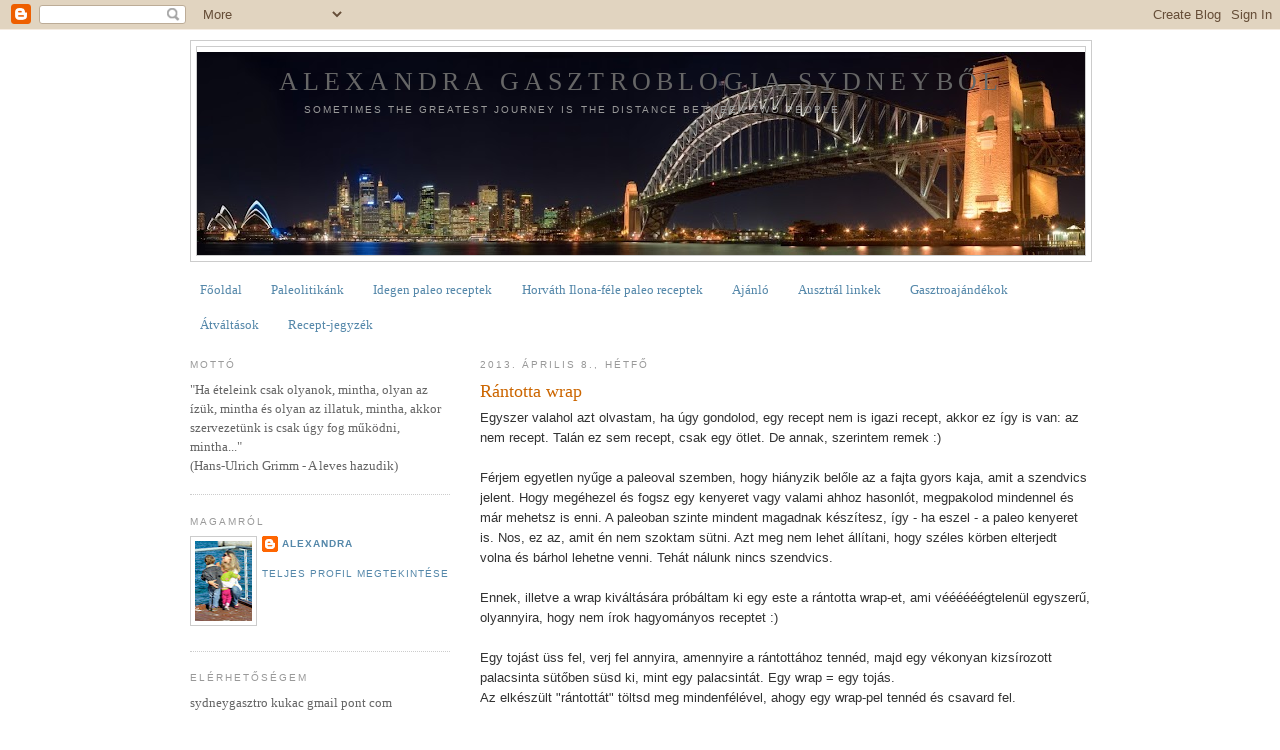

--- FILE ---
content_type: text/html; charset=UTF-8
request_url: https://alexandragasztroblogja.blogspot.com/2013/04/rantotta-wrap.html
body_size: 23793
content:
<!DOCTYPE html>
<html dir='ltr' xmlns='http://www.w3.org/1999/xhtml' xmlns:b='http://www.google.com/2005/gml/b' xmlns:data='http://www.google.com/2005/gml/data' xmlns:expr='http://www.google.com/2005/gml/expr'>
<head>
<link href='https://www.blogger.com/static/v1/widgets/2944754296-widget_css_bundle.css' rel='stylesheet' type='text/css'/>
<meta content='T5eZrPTiQ18Bw8q48wA2eaKs0SJ1p71_LB3ECGGgOr8' name='google-site-verification'/>
<meta content='text/html; charset=UTF-8' http-equiv='Content-Type'/>
<meta content='blogger' name='generator'/>
<link href='https://alexandragasztroblogja.blogspot.com/favicon.ico' rel='icon' type='image/x-icon'/>
<link href='http://alexandragasztroblogja.blogspot.com/2013/04/rantotta-wrap.html' rel='canonical'/>
<link rel="alternate" type="application/atom+xml" title="Alexandra Gasztroblogja Sydneyből - Atom" href="https://alexandragasztroblogja.blogspot.com/feeds/posts/default" />
<link rel="alternate" type="application/rss+xml" title="Alexandra Gasztroblogja Sydneyből - RSS" href="https://alexandragasztroblogja.blogspot.com/feeds/posts/default?alt=rss" />
<link rel="service.post" type="application/atom+xml" title="Alexandra Gasztroblogja Sydneyből - Atom" href="https://www.blogger.com/feeds/4708415563752393570/posts/default" />

<link rel="alternate" type="application/atom+xml" title="Alexandra Gasztroblogja Sydneyből - Atom" href="https://alexandragasztroblogja.blogspot.com/feeds/8996959500818338873/comments/default" />
<!--Can't find substitution for tag [blog.ieCssRetrofitLinks]-->
<link href='https://blogger.googleusercontent.com/img/b/R29vZ2xl/AVvXsEjiQrVg3BMezkQ73rj6Eq9ShHCf18s1gkDvUQDVspXcbfzFgwrFMrP11Je_VTB7dFmS-FwBSqbbBxHpqK1YosbJ_Et6syO0_KiIfysVOB6eOi4XPhEAsG35VJZYzmC91qMkyQrO3XYGh4o/s320/R%C3%A1ntotta+wrap_02+copy+resize.jpg' rel='image_src'/>
<meta content='http://alexandragasztroblogja.blogspot.com/2013/04/rantotta-wrap.html' property='og:url'/>
<meta content='Rántotta wrap' property='og:title'/>
<meta content='Egyszer valahol azt olvastam, ha úgy gondolod, egy recept nem is igazi recept, akkor ez így is van: az nem recept. Talán ez sem recept, csak...' property='og:description'/>
<meta content='https://blogger.googleusercontent.com/img/b/R29vZ2xl/AVvXsEjiQrVg3BMezkQ73rj6Eq9ShHCf18s1gkDvUQDVspXcbfzFgwrFMrP11Je_VTB7dFmS-FwBSqbbBxHpqK1YosbJ_Et6syO0_KiIfysVOB6eOi4XPhEAsG35VJZYzmC91qMkyQrO3XYGh4o/w1200-h630-p-k-no-nu/R%C3%A1ntotta+wrap_02+copy+resize.jpg' property='og:image'/>
<title>Alexandra Gasztroblogja Sydneyből: Rántotta wrap</title>
<style id='page-skin-1' type='text/css'><!--
/*
-----------------------------------------------
Blogger Template Style
Name:     Minima Lefty
Date:     14 Jul 2006
----------------------------------------------- */
/* Variable definitions
====================
<Variable name="bgcolor" description="Page Background Color"
type="color" default="#fff">
<Variable name="textcolor" description="Text Color"
type="color" default="#333">
<Variable name="linkcolor" description="Link Color"
type="color" default="#58a">
<Variable name="pagetitlecolor" description="Blog Title Color"
type="color" default="#666">
<Variable name="descriptioncolor" description="Blog Description Color"
type="color" default="#999">
<Variable name="titlecolor" description="Post Title Color"
type="color" default="#c60">
<Variable name="bordercolor" description="Border Color"
type="color" default="#ccc">
<Variable name="sidebarcolor" description="Sidebar Title Color"
type="color" default="#999">
<Variable name="sidebartextcolor" description="Sidebar Text Color"
type="color" default="#666">
<Variable name="visitedlinkcolor" description="Visited Link Color"
type="color" default="#999">
<Variable name="bodyfont" description="Text Font"
type="font" default="normal normal 100% Georgia, Serif">
<Variable name="headerfont" description="Sidebar Title Font"
type="font"
default="normal normal 78% 'Trebuchet MS',Trebuchet,Arial,Verdana,Sans-serif">
<Variable name="pagetitlefont" description="Blog Title Font"
type="font"
default="normal normal 200% Georgia, Serif">
<Variable name="descriptionfont" description="Blog Description Font"
type="font"
default="normal normal 78% 'Trebuchet MS', Trebuchet, Arial, Verdana, Sans-serif">
<Variable name="postfooterfont" description="Post Footer Font"
type="font"
default="normal normal 78% 'Trebuchet MS', Trebuchet, Arial, Verdana, Sans-serif">
<Variable name="startSide" description="Start side in blog language"
type="automatic" default="left">
<Variable name="endSide" description="End side in blog language"
type="automatic" default="right">
*/
/* Use this with templates/template-twocol.html */
body {
background:#ffffff;
margin:0;
color:#333333;
font:x-small Georgia Serif;
font-size/* */:/**/small;
font-size: /**/small;
text-align: center;
}
a:link {
color:#5588aa;
text-decoration:none;
}
a:visited {
color:#999999;
text-decoration:none;
}
a:hover {
color:#cc6600;
text-decoration:underline;
}
a img {
border-width:0;
}
/* Header
-----------------------------------------------
*/
#header-wrapper {
width:900px;
margin:0 auto 10px;
border:1px solid #cccccc;
}
#header-inner {
background-position: center;
margin-left: auto;
margin-right: auto;
}
#header {
margin: 5px;
border: 1px solid #cccccc;
text-align: center;
color:#666666;
}
#header h1 {
margin:5px 5px 0;
padding:15px 20px .25em;
line-height:1.2em;
text-transform:uppercase;
letter-spacing:.2em;
font: normal normal 200% Georgia, Serif;
}
#header a {
color:#666666;
text-decoration:none;
}
#header a:hover {
color:#666666;
}
#header .description {
margin:0 5px 5px;
padding:0 20px 15px;
max-width:700px;
text-transform:uppercase;
letter-spacing:.2em;
line-height: 1.4em;
font: normal normal 78% 'Trebuchet MS', Trebuchet, Arial, Verdana, Sans-serif;
color: #999999;
}
#header img {
margin-left: auto;
margin-right: auto;
}
/* Outer-Wrapper
----------------------------------------------- */
#outer-wrapper {
width: 900px;
margin:0 auto;
padding:10px;
text-align:left;
font: normal normal 100% Georgia, Serif;
}
#main-wrapper {
width: 610px;
float: right;
word-wrap: break-word; /* fix for long text breaking sidebar float in IE */
overflow: hidden;     /* fix for long non-text content breaking IE sidebar float */
}
#sidebar-wrapper {
width: 260px;
float: left;
word-wrap: break-word; /* fix for long text breaking sidebar float in IE */
overflow: hidden;     /* fix for long non-text content breaking IE sidebar float */
}
/* Headings
----------------------------------------------- */
h2 {
margin:1.5em 0 .75em;
font:normal normal 78% 'Trebuchet MS',Trebuchet,Arial,Verdana,Sans-serif;
line-height: 1.4em;
text-transform:uppercase;
letter-spacing:.2em;
color:#999999;
}
/* Posts
-----------------------------------------------
*/
h2.date-header {
margin:1.5em 0 .5em;
}
.post {
margin:.5em 0 1.5em;
border-bottom:1px dotted #cccccc;
padding-bottom:1.5em;
}
.post h3 {
margin:.25em 0 0;
padding:0 0 4px;
font-size:140%;
font-weight:normal;
line-height:1.4em;
color:#cc6600;
}
.post h3 a, .post h3 a:visited, .post h3 strong {
display:block;
text-decoration:none;
color:#cc6600;
font-weight:normal;
}
.post h3 strong, .post h3 a:hover {
color:#333333;
}
.post-body {
margin:0 0 .75em;
line-height:1.6em;
}
.post-body blockquote {
line-height:1.3em;
}
.post-footer {
margin: .75em 0;
color:#999999;
text-transform:uppercase;
letter-spacing:.1em;
font: normal normal 78% 'Trebuchet MS', Trebuchet, Arial, Verdana, Sans-serif;
line-height: 1.4em;
}
.comment-link {
margin-left:.6em;
}
.post img, table.tr-caption-container {
padding:4px;
border:1px solid #cccccc;
}
.tr-caption-container img {
border: none;
padding: 0;
}
.post blockquote {
margin:1em 20px;
}
.post blockquote p {
margin:.75em 0;
}
/* Comments
----------------------------------------------- */
#comments h4 {
margin:1em 0;
font-weight: bold;
line-height: 1.4em;
text-transform:uppercase;
letter-spacing:.2em;
color: #999999;
}
#comments-block {
margin:1em 0 1.5em;
line-height:1.6em;
}
#comments-block .comment-author {
margin:.5em 0;
}
#comments-block .comment-body {
margin:.25em 0 0;
}
#comments-block .comment-footer {
margin:-.25em 0 2em;
line-height: 1.4em;
text-transform:uppercase;
letter-spacing:.1em;
}
#comments-block .comment-body p {
margin:0 0 .75em;
}
.deleted-comment {
font-style:italic;
color:gray;
}
.feed-links {
clear: both;
line-height: 2.5em;
}
#blog-pager-newer-link {
float: left;
}
#blog-pager-older-link {
float: right;
}
#blog-pager {
text-align: center;
}
/* Sidebar Content
----------------------------------------------- */
.sidebar {
color: #666666;
line-height: 1.5em;
}
.sidebar ul {
list-style:none;
margin:0 0 0;
padding:0 0 0;
}
.sidebar li {
margin:0;
padding-top:0;
padding-right:0;
padding-bottom:.25em;
padding-left:15px;
text-indent:-15px;
line-height:1.5em;
}
.sidebar .widget, .main .widget {
border-bottom:1px dotted #cccccc;
margin:0 0 1.5em;
padding:0 0 1.5em;
}
.main .Blog {
border-bottom-width: 0;
}
/* Profile
----------------------------------------------- */
.profile-img {
float: left;
margin-top: 0;
margin-right: 5px;
margin-bottom: 5px;
margin-left: 0;
padding: 4px;
border: 1px solid #cccccc;
}
.profile-data {
margin:0;
text-transform:uppercase;
letter-spacing:.1em;
font: normal normal 78% 'Trebuchet MS', Trebuchet, Arial, Verdana, Sans-serif;
color: #999999;
font-weight: bold;
line-height: 1.6em;
}
.profile-datablock {
margin:.5em 0 .5em;
}
.profile-textblock {
margin: 0.5em 0;
line-height: 1.6em;
}
.profile-link {
font: normal normal 78% 'Trebuchet MS', Trebuchet, Arial, Verdana, Sans-serif;
text-transform: uppercase;
letter-spacing: .1em;
}
/* Footer
----------------------------------------------- */
#footer {
width:660px;
clear:both;
margin:0 auto;
padding-top:15px;
line-height: 1.6em;
text-transform:uppercase;
letter-spacing:.1em;
text-align: center;
}

--></style>
<link href='https://www.blogger.com/dyn-css/authorization.css?targetBlogID=4708415563752393570&amp;zx=a9fd52e1-08ab-45ac-97ae-84f5c7e9c6f2' media='none' onload='if(media!=&#39;all&#39;)media=&#39;all&#39;' rel='stylesheet'/><noscript><link href='https://www.blogger.com/dyn-css/authorization.css?targetBlogID=4708415563752393570&amp;zx=a9fd52e1-08ab-45ac-97ae-84f5c7e9c6f2' rel='stylesheet'/></noscript>
<meta name='google-adsense-platform-account' content='ca-host-pub-1556223355139109'/>
<meta name='google-adsense-platform-domain' content='blogspot.com'/>

</head>
<body>
<div class='navbar section' id='navbar'><div class='widget Navbar' data-version='1' id='Navbar1'><script type="text/javascript">
    function setAttributeOnload(object, attribute, val) {
      if(window.addEventListener) {
        window.addEventListener('load',
          function(){ object[attribute] = val; }, false);
      } else {
        window.attachEvent('onload', function(){ object[attribute] = val; });
      }
    }
  </script>
<div id="navbar-iframe-container"></div>
<script type="text/javascript" src="https://apis.google.com/js/platform.js"></script>
<script type="text/javascript">
      gapi.load("gapi.iframes:gapi.iframes.style.bubble", function() {
        if (gapi.iframes && gapi.iframes.getContext) {
          gapi.iframes.getContext().openChild({
              url: 'https://www.blogger.com/navbar/4708415563752393570?po\x3d8996959500818338873\x26origin\x3dhttps://alexandragasztroblogja.blogspot.com',
              where: document.getElementById("navbar-iframe-container"),
              id: "navbar-iframe"
          });
        }
      });
    </script><script type="text/javascript">
(function() {
var script = document.createElement('script');
script.type = 'text/javascript';
script.src = '//pagead2.googlesyndication.com/pagead/js/google_top_exp.js';
var head = document.getElementsByTagName('head')[0];
if (head) {
head.appendChild(script);
}})();
</script>
</div></div>
<div id='outer-wrapper'><div id='wrap2'>
<!-- skip links for text browsers -->
<span id='skiplinks' style='display:none;'>
<a href='#main'>skip to main </a> |
      <a href='#sidebar'>skip to sidebar</a>
</span>
<div id='header-wrapper'>
<div class='header section' id='header'><div class='widget Header' data-version='1' id='Header1'>
<div id='header-inner' style='background-image: url("https://blogger.googleusercontent.com/img/b/R29vZ2xl/AVvXsEgwqL1jRtHHFC0vN3bhx2XyQne-YOYoIYnqYClpz1J1b2ZtKepZiVhlbw4IhL4DY8u98MK-2CAH_ACZAFCNpyhCnwmguGNUj0LZZg1Xn7MJiw7P_oaa3RpaAtzWJ_WGzHRHSGBQReeb9uE/s900-r/Sydney_Harbour_Bridge_night.jpg"); background-position: left; min-height: 203px; _height: 203px; background-repeat: no-repeat; '>
<div class='titlewrapper' style='background: transparent'>
<h1 class='title' style='background: transparent; border-width: 0px'>
<a href='https://alexandragasztroblogja.blogspot.com/'>
Alexandra Gasztroblogja Sydneyből
</a>
</h1>
</div>
<div class='descriptionwrapper'>
<p class='description'><span>Sometimes the greatest journey is the distance between two people</span></p>
</div>
</div>
</div></div>
</div>
<div id='content-wrapper'>
<div id='crosscol-wrapper' style='text-align:center'>
<div class='crosscol section' id='crosscol'><div class='widget PageList' data-version='1' id='PageList1'>
<h2>Oldalak</h2>
<div class='widget-content'>
<ul>
<li>
<a href='https://alexandragasztroblogja.blogspot.com/'>Főoldal</a>
</li>
<li>
<a href='https://alexandragasztroblogja.blogspot.com/p/paleolitikank.html'>Paleolitikánk</a>
</li>
<li>
<a href='https://alexandragasztroblogja.blogspot.com/p/idegen-paleo-receptek.html'>Idegen paleo receptek</a>
</li>
<li>
<a href='https://alexandragasztroblogja.blogspot.com/p/horvath-ilona-fele-paleo-receptek.html'>Horváth Ilona-féle paleo receptek</a>
</li>
<li>
<a href='https://alexandragasztroblogja.blogspot.com/p/ajanlo.html'>Ajánló</a>
</li>
<li>
<a href='https://alexandragasztroblogja.blogspot.com/p/ausztral-linkek.html'>Ausztrál linkek</a>
</li>
<li>
<a href='https://alexandragasztroblogja.blogspot.com/p/gasztroajandekok.html'>Gasztroajándékok</a>
</li>
<li>
<a href='https://alexandragasztroblogja.blogspot.com/p/atvaltasok.html'>Átváltások</a>
</li>
<li>
<a href='https://alexandragasztroblogja.blogspot.com/p/receptek.html'>Recept-jegyzék</a>
</li>
</ul>
<div class='clear'></div>
</div>
</div></div>
</div>
<div id='main-wrapper'>
<div class='main section' id='main'><div class='widget Blog' data-version='1' id='Blog1'>
<div class='blog-posts hfeed'>

          <div class="date-outer">
        
<h2 class='date-header'><span>2013. április 8., hétfő</span></h2>

          <div class="date-posts">
        
<div class='post-outer'>
<div class='post hentry uncustomized-post-template'>
<a name='8996959500818338873'></a>
<h3 class='post-title entry-title'>
<a href='https://alexandragasztroblogja.blogspot.com/2013/04/rantotta-wrap.html'>Rántotta wrap</a>
</h3>
<div class='post-header'>
<div class='post-header-line-1'></div>
</div>
<div class='post-body entry-content'>
<span style="font-family: Arial, Helvetica, sans-serif;">Egyszer valahol azt olvastam, ha úgy gondolod, egy recept nem is igazi recept, akkor ez így is van: az nem recept. Talán ez sem recept, csak egy ötlet. De annak, szerintem remek :)</span><br />
<span style="font-family: Arial, Helvetica, sans-serif;"><br /></span>
<span style="font-family: Arial, Helvetica, sans-serif;">Férjem egyetlen nyűge a paleoval szemben, hogy hiányzik belőle az a fajta gyors kaja, amit a szendvics jelent. Hogy megéhezel és fogsz egy kenyeret vagy valami ahhoz hasonlót, megpakolod mindennel és már mehetsz is enni. A paleoban szinte mindent magadnak készítesz, így - ha eszel - a paleo kenyeret is. Nos, ez az, amit én nem szoktam sütni. Azt meg nem lehet állítani, hogy széles körben elterjedt volna és bárhol lehetne venni. Tehát nálunk nincs szendvics.&nbsp;</span><br />
<span style="font-family: Arial, Helvetica, sans-serif;"><br /></span>
<span style="font-family: Arial, Helvetica, sans-serif;">Ennek, illetve a wrap kiváltására próbáltam ki egy este a rántotta wrap-et, ami véééééégtelenül egyszerű, olyannyira, hogy nem írok hagyományos receptet :)</span><br />
<span style="font-family: Arial, Helvetica, sans-serif;"><br /></span>
<span style="font-family: Arial, Helvetica, sans-serif;">Egy tojást üss fel, verj fel annyira, amennyire a rántottához tennéd, majd egy vékonyan kizsírozott palacsinta sütőben süsd ki, mint egy palacsintát. Egy wrap = egy tojás.&nbsp;</span><br />
<span style="font-family: Arial, Helvetica, sans-serif;">Az elkészült "rántottát" töltsd meg mindenfélével, ahogy egy wrap-pel tennéd és csavard fel.&nbsp;</span><br />
<span style="font-family: Arial, Helvetica, sans-serif;"><br /></span>
<span style="font-family: Arial, Helvetica, sans-serif;">Szerintem tökéletesen helyettesíti a wrapet. Lehet uzsonnára vagy útravalónak csomagolni és persze gyorsan kész van.&nbsp;</span><br />
<br />
<div class="separator" style="clear: both; text-align: center;">
<a href="https://blogger.googleusercontent.com/img/b/R29vZ2xl/AVvXsEjiQrVg3BMezkQ73rj6Eq9ShHCf18s1gkDvUQDVspXcbfzFgwrFMrP11Je_VTB7dFmS-FwBSqbbBxHpqK1YosbJ_Et6syO0_KiIfysVOB6eOi4XPhEAsG35VJZYzmC91qMkyQrO3XYGh4o/s1600/R%C3%A1ntotta+wrap_02+copy+resize.jpg" imageanchor="1" style="margin-left: 1em; margin-right: 1em;"><img border="0" height="320" src="https://blogger.googleusercontent.com/img/b/R29vZ2xl/AVvXsEjiQrVg3BMezkQ73rj6Eq9ShHCf18s1gkDvUQDVspXcbfzFgwrFMrP11Je_VTB7dFmS-FwBSqbbBxHpqK1YosbJ_Et6syO0_KiIfysVOB6eOi4XPhEAsG35VJZYzmC91qMkyQrO3XYGh4o/s320/R%C3%A1ntotta+wrap_02+copy+resize.jpg" width="212" />&nbsp;</a><a href="https://blogger.googleusercontent.com/img/b/R29vZ2xl/AVvXsEjw4tpiI-vYZ_TOSOO_LEwH7eOlFJU4-Irp8DspRSuZ4aY6acfv2r7Zm2V9TeYrD5JEPVSnxKSP6A6cz4jCWB2GnJI90V1BW4FuzktkMEhUgTKnNzD00xdONfjdzQOZ3HJZhfvFwG1viCw/s1600/R%C3%A1ntotta+wrap_03+copy+resize.jpg" imageanchor="1" style="margin-left: 1em; margin-right: 1em;"><img border="0" height="320" src="https://blogger.googleusercontent.com/img/b/R29vZ2xl/AVvXsEjw4tpiI-vYZ_TOSOO_LEwH7eOlFJU4-Irp8DspRSuZ4aY6acfv2r7Zm2V9TeYrD5JEPVSnxKSP6A6cz4jCWB2GnJI90V1BW4FuzktkMEhUgTKnNzD00xdONfjdzQOZ3HJZhfvFwG1viCw/s320/R%C3%A1ntotta+wrap_03+copy+resize.jpg" width="212" /></a></div>
<div class="separator" style="clear: both; text-align: center;">
<br /></div>
<div class="separator" style="clear: both; text-align: left;">
<span style="background-color: white; color: #333333; font-family: Arial, Helvetica, sans-serif; font-size: 13px; line-height: 20.78333282470703px;"><span style="line-height: 20.78333282470703px;"><span id="main" style="line-height: 20px; visibility: visible;"><span id="search" style="visibility: visible;"><b><span style="color: blue;">Tejérzékenyeknek:</span></b>&nbsp;</span></span><span style="line-height: 20px;">&nbsp;</span></span></span><span style="background-color: white; color: #333333; font-family: Arial, Helvetica, sans-serif; font-size: 13px; line-height: 20px;">Élvezd az ételt úgy, ahogy van.</span><span style="background-color: white; color: #333333; font-family: Arial, Helvetica, sans-serif; font-size: 13px; line-height: 20px;">&nbsp;</span><span style="background-color: white; color: #333333; font-family: Arial, Helvetica, sans-serif; font-size: 13px; line-height: 20.78333282470703px;"><span style="line-height: 20.78333282470703px;"><br style="line-height: 20px;" /><span id="main" style="line-height: 20px; visibility: visible;"><span id="search" style="visibility: visible;"><b style="color: #7f6000;">Glutén érzékenyeknek:</b>&nbsp;</span></span><span style="line-height: 20px;">&nbsp;</span><span style="line-height: 20px;">Élvezd az ételt úgy, ahogy van.</span><span style="line-height: 20px;">&nbsp;</span><span style="line-height: 20px;">&nbsp;</span><br style="line-height: 20px;" /><span id="main" style="line-height: 20px; visibility: visible;"><span id="search" style="visibility: visible;"><b><span style="color: #274e13;">Paleosoknak:</span></b>&nbsp;</span></span></span><span style="line-height: 20px;">Élvezd az ételt úgy, ahogy van.</span><span style="line-height: 20px;">&nbsp;</span></span></div>
<div style='clear: both;'></div>
</div>
<div class='post-footer'>
<div id='pfButton'><link href="//cdn.printfriendly.com/printfriendly.css" rel="stylesheet" type="text/css"><script src="//cdn.printfriendly.com/printfriendly.js" type="text/javascript"></script><a href='http://www.printfriendly.com' id='printfriendly' onclick='window.print(); return false;' title='Print an optimized version of this blog post'><img alt="Print" src="https://lh3.googleusercontent.com/blogger_img_proxy/AEn0k_txYCTd2oSdRN6exsrba6IPIiJpJJIlqJ6KHRsitnrUTv8Jh1OFUcvB9j3cOWiceK-sHeWA-kfwDeUt0hftaOh-iFlY9SHp58id--fqOA=s0-d" style="border:none;"></a></div>
<div class='post-footer-line post-footer-line-1'>
<iframe allowTransparency='true' frameborder='0' scrolling='no' src='http://www.facebook.com/plugins/like.php?href=https://alexandragasztroblogja.blogspot.com/2013/04/rantotta-wrap.html&layout=standard&show_faces=true&width=450&action=like&font=arial&colorscheme=light' style='border:none; overflow:hidden; width:450px; height:25px;'></iframe>
<span class='post-author vcard'>
Bejegyezte:
<span class='fn'>Alexandra</span>
</span>
<span class='post-timestamp'>
dátum:
<a class='timestamp-link' href='https://alexandragasztroblogja.blogspot.com/2013/04/rantotta-wrap.html' rel='bookmark' title='permanent link'><abbr class='published' title='2013-04-08T20:58:00+10:00'>4/08/2013</abbr></a>
</span>
<span class='reaction-buttons'>
</span>
<span class='star-ratings'>
</span>
<span class='post-comment-link'>
</span>
<span class='post-backlinks post-comment-link'>
</span>
<span class='post-icons'>
<span class='item-control blog-admin pid-1901248848'>
<a href='https://www.blogger.com/post-edit.g?blogID=4708415563752393570&postID=8996959500818338873&from=pencil' title='Bejegyzés szerkesztése'>
<img alt='' class='icon-action' height='18' src='https://resources.blogblog.com/img/icon18_edit_allbkg.gif' width='18'/>
</a>
</span>
</span>
</div>
<div class='post-footer-line post-footer-line-2'>
<span class='post-labels'>
Címkék:
<a href='https://alexandragasztroblogja.blogspot.com/search/label/glut%C3%A9nmentes' rel='tag'>gluténmentes</a>,
<a href='https://alexandragasztroblogja.blogspot.com/search/label/keny%C3%A9r%20%C3%A9s%20p%C3%A9ks%C3%BCtem%C3%A9ny' rel='tag'>kenyér és péksütemény</a>,
<a href='https://alexandragasztroblogja.blogspot.com/search/label/paleo' rel='tag'>paleo</a>,
<a href='https://alexandragasztroblogja.blogspot.com/search/label/tej%C3%A9rz%C3%A9kenyeknek' rel='tag'>tejérzékenyeknek</a>
</span>
</div>
<div class='post-footer-line post-footer-line-3'>
<span class='post-location'>
</span>
</div>
</div>
</div>
<div class='comments' id='comments'>
<a name='comments'></a>
<h4>9 megjegyzés:</h4>
<div id='Blog1_comments-block-wrapper'>
<dl class='avatar-comment-indent' id='comments-block'>
<dt class='comment-author ' id='c5696462327315616119'>
<a name='c5696462327315616119'></a>
<div class="avatar-image-container vcard"><span dir="ltr"><a href="https://www.blogger.com/profile/10861449095382621128" target="" rel="nofollow" onclick="" class="avatar-hovercard" id="av-5696462327315616119-10861449095382621128"><img src="https://resources.blogblog.com/img/blank.gif" width="35" height="35" class="delayLoad" style="display: none;" longdesc="//blogger.googleusercontent.com/img/b/R29vZ2xl/AVvXsEhvUdwOLhE-Nk4Z7fhSWfCF-bvSubKdd0Fc_9RY9YBp5GZqseeX-b8bICIKTyKsYf35bd_W2LFh097oe3QOmTCdALp0iHrcybC3RJTXX-FlPOMf8c7jr4KjcyABf10jraU/s45-c/PA120830.JPG" alt="" title="jutkaditka">

<noscript><img src="//blogger.googleusercontent.com/img/b/R29vZ2xl/AVvXsEhvUdwOLhE-Nk4Z7fhSWfCF-bvSubKdd0Fc_9RY9YBp5GZqseeX-b8bICIKTyKsYf35bd_W2LFh097oe3QOmTCdALp0iHrcybC3RJTXX-FlPOMf8c7jr4KjcyABf10jraU/s45-c/PA120830.JPG" width="35" height="35" class="photo" alt=""></noscript></a></span></div>
<a href='https://www.blogger.com/profile/10861449095382621128' rel='nofollow'>jutkaditka</a>
írta...
</dt>
<dd class='comment-body' id='Blog1_cmt-5696462327315616119'>
<p>
Tényleg remek ötlet!
</p>
</dd>
<dd class='comment-footer'>
<span class='comment-timestamp'>
<a href='https://alexandragasztroblogja.blogspot.com/2013/04/rantotta-wrap.html?showComment=1365420615924#c5696462327315616119' title='comment permalink'>
2013. április 8. 21:30
</a>
<span class='item-control blog-admin pid-1473508232'>
<a class='comment-delete' href='https://www.blogger.com/comment/delete/4708415563752393570/5696462327315616119' title='Megjegyzés törlése'>
<img src='https://resources.blogblog.com/img/icon_delete13.gif'/>
</a>
</span>
</span>
</dd>
<dt class='comment-author ' id='c8546133033689174651'>
<a name='c8546133033689174651'></a>
<div class="avatar-image-container vcard"><span dir="ltr"><a href="https://www.blogger.com/profile/12911555161999682302" target="" rel="nofollow" onclick="" class="avatar-hovercard" id="av-8546133033689174651-12911555161999682302"><img src="https://resources.blogblog.com/img/blank.gif" width="35" height="35" class="delayLoad" style="display: none;" longdesc="//blogger.googleusercontent.com/img/b/R29vZ2xl/AVvXsEiCHYTNfNmxzTb6bC_HPQPGeYtNiV1z0eLn_0OktbB5MzvW4zvGOwdIR20_3GO9bzvY75zmRtl6_NifPyqGeMYQ3-LsDNad4WoRVwAMKzM4ZX44Cmmal8UKVrClN5S-0A/s45-c/faviconNew.jpg" alt="" title="Paleo Csal&aacute;d">

<noscript><img src="//blogger.googleusercontent.com/img/b/R29vZ2xl/AVvXsEiCHYTNfNmxzTb6bC_HPQPGeYtNiV1z0eLn_0OktbB5MzvW4zvGOwdIR20_3GO9bzvY75zmRtl6_NifPyqGeMYQ3-LsDNad4WoRVwAMKzM4ZX44Cmmal8UKVrClN5S-0A/s45-c/faviconNew.jpg" width="35" height="35" class="photo" alt=""></noscript></a></span></div>
<a href='https://www.blogger.com/profile/12911555161999682302' rel='nofollow'>Paleo Család</a>
írta...
</dt>
<dd class='comment-body' id='Blog1_cmt-8546133033689174651'>
<p>
Persze, hát a gondolatnak teremtő ereje van. Ha úgy gondolod, akkor az úgy van. Én meg azt gondolom, hogy ez nagyon jó ötlet. Köszi!<br />Bogyó
</p>
</dd>
<dd class='comment-footer'>
<span class='comment-timestamp'>
<a href='https://alexandragasztroblogja.blogspot.com/2013/04/rantotta-wrap.html?showComment=1365496439122#c8546133033689174651' title='comment permalink'>
2013. április 9. 18:33
</a>
<span class='item-control blog-admin pid-1472619207'>
<a class='comment-delete' href='https://www.blogger.com/comment/delete/4708415563752393570/8546133033689174651' title='Megjegyzés törlése'>
<img src='https://resources.blogblog.com/img/icon_delete13.gif'/>
</a>
</span>
</span>
</dd>
<dt class='comment-author ' id='c3646837464263216871'>
<a name='c3646837464263216871'></a>
<div class="avatar-image-container avatar-stock"><span dir="ltr"><img src="//resources.blogblog.com/img/blank.gif" width="35" height="35" alt="" title="N&eacute;vtelen">

</span></div>
Névtelen
írta...
</dt>
<dd class='comment-body' id='Blog1_cmt-3646837464263216871'>
<p>
Nagyon finom reggelit csinaltam az otleted alapjan! Koszonom a tippet! Virag
</p>
</dd>
<dd class='comment-footer'>
<span class='comment-timestamp'>
<a href='https://alexandragasztroblogja.blogspot.com/2013/04/rantotta-wrap.html?showComment=1365699574753#c3646837464263216871' title='comment permalink'>
2013. április 12. 2:59
</a>
<span class='item-control blog-admin pid-520542255'>
<a class='comment-delete' href='https://www.blogger.com/comment/delete/4708415563752393570/3646837464263216871' title='Megjegyzés törlése'>
<img src='https://resources.blogblog.com/img/icon_delete13.gif'/>
</a>
</span>
</span>
</dd>
<dt class='comment-author ' id='c4188233426216056061'>
<a name='c4188233426216056061'></a>
<div class="avatar-image-container avatar-stock"><span dir="ltr"><img src="//resources.blogblog.com/img/blank.gif" width="35" height="35" alt="" title="Rita">

</span></div>
Rita
írta...
</dt>
<dd class='comment-body' id='Blog1_cmt-4188233426216056061'>
<p>
Én még csak most szemezek a paleoval és pont ugyanez a problémám, hogy ha rámtör az éhség, későn esek haza, stb, akkor mit lehetne hirtelenjében enni, ami paleo. Úgyhogy nagyon örülök, hogy ezt leírtad :)
</p>
</dd>
<dd class='comment-footer'>
<span class='comment-timestamp'>
<a href='https://alexandragasztroblogja.blogspot.com/2013/04/rantotta-wrap.html?showComment=1366057802662#c4188233426216056061' title='comment permalink'>
2013. április 16. 6:30
</a>
<span class='item-control blog-admin pid-520542255'>
<a class='comment-delete' href='https://www.blogger.com/comment/delete/4708415563752393570/4188233426216056061' title='Megjegyzés törlése'>
<img src='https://resources.blogblog.com/img/icon_delete13.gif'/>
</a>
</span>
</span>
</dd>
<dt class='comment-author ' id='c5130719140592096361'>
<a name='c5130719140592096361'></a>
<div class="avatar-image-container avatar-stock"><span dir="ltr"><a href="https://www.blogger.com/profile/04040996270574455079" target="" rel="nofollow" onclick="" class="avatar-hovercard" id="av-5130719140592096361-04040996270574455079"><img src="//www.blogger.com/img/blogger_logo_round_35.png" width="35" height="35" alt="" title="Pettycicuk">

</a></span></div>
<a href='https://www.blogger.com/profile/04040996270574455079' rel='nofollow'>Pettycicuk</a>
írta...
</dt>
<dd class='comment-body' id='Blog1_cmt-5130719140592096361'>
<p>
Szia! :) <br /><br />Megemlítettelek a blogomon és linkeltem ezt a wrapot is. :)<br /><br />Szép napot neked!<br /><br />Betty
</p>
</dd>
<dd class='comment-footer'>
<span class='comment-timestamp'>
<a href='https://alexandragasztroblogja.blogspot.com/2013/04/rantotta-wrap.html?showComment=1368549833244#c5130719140592096361' title='comment permalink'>
2013. május 15. 2:43
</a>
<span class='item-control blog-admin pid-2048908445'>
<a class='comment-delete' href='https://www.blogger.com/comment/delete/4708415563752393570/5130719140592096361' title='Megjegyzés törlése'>
<img src='https://resources.blogblog.com/img/icon_delete13.gif'/>
</a>
</span>
</span>
</dd>
<dt class='comment-author ' id='c7214165980378140917'>
<a name='c7214165980378140917'></a>
<div class="avatar-image-container avatar-stock"><span dir="ltr"><img src="//resources.blogblog.com/img/blank.gif" width="35" height="35" alt="" title="N&eacute;vtelen">

</span></div>
Névtelen
írta...
</dt>
<dd class='comment-body' id='Blog1_cmt-7214165980378140917'>
<p>
Kedves webmester,<br /><br /><br />Észrevettük, hogy  sok finom egészséges receptek talállhatók a blogodon, és egyúttal szeretnénk bemutatni neked az új honlapunkat, http://www.osszesrecept.hu/  ahol a felhasználók válogathatnak több mint 85 000 összegyüjtött receptek közül. Mivel én magam is az egészséges táplállkozás híve vagyok, hiányosnak tartom oldalam, és szeretném kibővíteni ilyen receptekkel is. Az oldalon szintén talállható egy rangsor a leggyakrabban látogatott blogokról.  Ha hozzácsatolod a te blogodat is, mi indexeljük a recepteket, és a felhasználók ezután receptjeidet könnyen megtalállják a keresőnk segítségével, majd a recept klikkelése után átirányítja őket a te blogodra. Tehát egyre több látogatód lesz az oldalon. Ne aggódj, minden teljesen ingyenes.<br /><br />Osszesrecept.hu testvéroldalai megtalállhatók világszerte. Nagyon örülnénk, ha a te blogod is  része lenne ennek a nagy családnak.<br /><br />Ha bármilyen kérdésed van, kérem lépj velünk kapcsolatba, szivesen segítünk bármivel.<br /><br />Üdvözlettel,<br />Zsoldos Tünde<br /><br />info@osszesrecept.hu
</p>
</dd>
<dd class='comment-footer'>
<span class='comment-timestamp'>
<a href='https://alexandragasztroblogja.blogspot.com/2013/04/rantotta-wrap.html?showComment=1373017021415#c7214165980378140917' title='comment permalink'>
2013. július 5. 19:37
</a>
<span class='item-control blog-admin pid-520542255'>
<a class='comment-delete' href='https://www.blogger.com/comment/delete/4708415563752393570/7214165980378140917' title='Megjegyzés törlése'>
<img src='https://resources.blogblog.com/img/icon_delete13.gif'/>
</a>
</span>
</span>
</dd>
<dt class='comment-author ' id='c8570743392184212775'>
<a name='c8570743392184212775'></a>
<div class="avatar-image-container avatar-stock"><span dir="ltr"><img src="//resources.blogblog.com/img/blank.gif" width="35" height="35" alt="" title="N&eacute;vtelen">

</span></div>
Névtelen
írta...
</dt>
<dd class='comment-body' id='Blog1_cmt-8570743392184212775'>
<p>
Szia!<br /><br />Szeretném megkérdezni, hogy hol veszed meg az édesőtőket? Pl a nyírfacukrot kerestem a wooliba, colesba, de nem találtam. És a többit? Xilit, stevia?<br />Köszönöm előre is válaszodat!!!<br />Kata
</p>
</dd>
<dd class='comment-footer'>
<span class='comment-timestamp'>
<a href='https://alexandragasztroblogja.blogspot.com/2013/04/rantotta-wrap.html?showComment=1374634002237#c8570743392184212775' title='comment permalink'>
2013. július 24. 12:46
</a>
<span class='item-control blog-admin pid-520542255'>
<a class='comment-delete' href='https://www.blogger.com/comment/delete/4708415563752393570/8570743392184212775' title='Megjegyzés törlése'>
<img src='https://resources.blogblog.com/img/icon_delete13.gif'/>
</a>
</span>
</span>
</dd>
<dt class='comment-author blog-author' id='c6739100442390725721'>
<a name='c6739100442390725721'></a>
<div class="avatar-image-container vcard"><span dir="ltr"><a href="https://www.blogger.com/profile/04471034917614637149" target="" rel="nofollow" onclick="" class="avatar-hovercard" id="av-6739100442390725721-04471034917614637149"><img src="https://resources.blogblog.com/img/blank.gif" width="35" height="35" class="delayLoad" style="display: none;" longdesc="//3.bp.blogspot.com/-4m9zUCDkc_4/T8l9lvjR4cI/AAAAAAAAC1E/6PtZVVZg48o/s35/110518_23%25252BPerth%25252B%25252B010%25252Bresized.jpg" alt="" title="Alexandra">

<noscript><img src="//3.bp.blogspot.com/-4m9zUCDkc_4/T8l9lvjR4cI/AAAAAAAAC1E/6PtZVVZg48o/s35/110518_23%25252BPerth%25252B%25252B010%25252Bresized.jpg" width="35" height="35" class="photo" alt=""></noscript></a></span></div>
<a href='https://www.blogger.com/profile/04471034917614637149' rel='nofollow'>Alexandra</a>
írta...
</dt>
<dd class='comment-body' id='Blog1_cmt-6739100442390725721'>
<p>
Szia Kata,<br />A nyírfacukrot (=xilit, angolul Xylitol) health food store-okban veszem, a Stevia cseppet is, bár azt rég nem használom.<br />A Natviat (stevia + erythritol) a Wooliesban veszem, de úgy tudom, a Coles-nál is van.<br />Erythritolt is lehet már venni, Norbu márkanéven. Ugyanaz a cég csinálja, amelyik a Natviat. Ezt is a Wooliesnál veszem. <br />A kókuszcukrot is csak health food store-okban lehet beszerezni.
</p>
</dd>
<dd class='comment-footer'>
<span class='comment-timestamp'>
<a href='https://alexandragasztroblogja.blogspot.com/2013/04/rantotta-wrap.html?showComment=1374635867060#c6739100442390725721' title='comment permalink'>
2013. július 24. 13:17
</a>
<span class='item-control blog-admin pid-1901248848'>
<a class='comment-delete' href='https://www.blogger.com/comment/delete/4708415563752393570/6739100442390725721' title='Megjegyzés törlése'>
<img src='https://resources.blogblog.com/img/icon_delete13.gif'/>
</a>
</span>
</span>
</dd>
<dt class='comment-author ' id='c4403199384838907174'>
<a name='c4403199384838907174'></a>
<div class="avatar-image-container avatar-stock"><span dir="ltr"><a href="http://kolcsont-adok-azonnal.eu" target="" rel="nofollow" onclick=""><img src="//resources.blogblog.com/img/blank.gif" width="35" height="35" alt="" title="Linda">

</a></span></div>
<a href='http://kolcsont-adok-azonnal.eu' rel='nofollow'>Linda</a>
írta...
</dt>
<dd class='comment-body' id='Blog1_cmt-4403199384838907174'>
<p>
Szia, baromira tetszik a cikk :)    
</p>
</dd>
<dd class='comment-footer'>
<span class='comment-timestamp'>
<a href='https://alexandragasztroblogja.blogspot.com/2013/04/rantotta-wrap.html?showComment=1528052700290#c4403199384838907174' title='comment permalink'>
2018. június 4. 5:05
</a>
<span class='item-control blog-admin pid-520542255'>
<a class='comment-delete' href='https://www.blogger.com/comment/delete/4708415563752393570/4403199384838907174' title='Megjegyzés törlése'>
<img src='https://resources.blogblog.com/img/icon_delete13.gif'/>
</a>
</span>
</span>
</dd>
</dl>
</div>
<p class='comment-footer'>
<a href='https://www.blogger.com/comment/fullpage/post/4708415563752393570/8996959500818338873' onclick='javascript:window.open(this.href, "bloggerPopup", "toolbar=0,location=0,statusbar=1,menubar=0,scrollbars=yes,width=640,height=500"); return false;'>Megjegyzés küldése</a>
</p>
</div>
</div>

        </div></div>
      
</div>
<div class='blog-pager' id='blog-pager'>
<span id='blog-pager-newer-link'>
<a class='blog-pager-newer-link' href='https://alexandragasztroblogja.blogspot.com/2013/09/sokmagos-fekete-kenyer-paleo.html' id='Blog1_blog-pager-newer-link' title='Újabb bejegyzés'>Újabb bejegyzés</a>
</span>
<span id='blog-pager-older-link'>
<a class='blog-pager-older-link' href='https://alexandragasztroblogja.blogspot.com/2012/11/fahejas-mangoontet.html' id='Blog1_blog-pager-older-link' title='Régebbi bejegyzés'>Régebbi bejegyzés</a>
</span>
<a class='home-link' href='https://alexandragasztroblogja.blogspot.com/'>Főoldal</a>
</div>
<div class='clear'></div>
<div class='post-feeds'>
<div class='feed-links'>
Feliratkozás:
<a class='feed-link' href='https://alexandragasztroblogja.blogspot.com/feeds/8996959500818338873/comments/default' target='_blank' type='application/atom+xml'>Megjegyzések küldése (Atom)</a>
</div>
</div>
</div><div class='widget HTML' data-version='1' id='HTML2'><script>
var linkwithin_site_id = 1953563;
</script>
<script src="//www.linkwithin.com/widget.js"></script>
<a href="http://www.linkwithin.com/"><img src="https://lh3.googleusercontent.com/blogger_img_proxy/AEn0k_s_H_YfgP_IjLl_hKiVgVzGk6l7nnthQHVNbku_UUkQd_2buFvQwWi_QpHZ7Ug_NUuj0Kgjs2uDXrz11ZF4tqFLpbqBrxYE=s0-d" alt="Related Posts Plugin for WordPress, Blogger..." style="border: 0"></a></div></div>
</div>
<div id='sidebar-wrapper'>
<div class='sidebar section' id='sidebar'><div class='widget Text' data-version='1' id='Text1'>
<h2 class='title'>Mottó</h2>
<div class='widget-content'>
"Ha ételeink csak olyanok, mintha, olyan az ízük, mintha és olyan az illatuk, mintha, akkor szervezetünk is csak úgy fog működni, mintha..."<br/>(Hans-Ulrich Grimm - A leves hazudik)<br/>
</div>
<div class='clear'></div>
</div><div class='widget Profile' data-version='1' id='Profile1'>
<h2>Magamról</h2>
<div class='widget-content'>
<a href='https://www.blogger.com/profile/04471034917614637149'><img alt='Saját fotó' class='profile-img' height='80' src='//1.bp.blogspot.com/-uOB6ikmPSos/T8l9jE01aEI/AAAAAAAAC0g/etlkYB2Dv1o/s80/110518_23%2BPerth%2B%2B010%2Bresized.jpg' width='57'/></a>
<dl class='profile-datablock'>
<dt class='profile-data'>
<a class='profile-name-link g-profile' href='https://www.blogger.com/profile/04471034917614637149' rel='author' style='background-image: url(//www.blogger.com/img/logo-16.png);'>
Alexandra
</a>
</dt>
</dl>
<a class='profile-link' href='https://www.blogger.com/profile/04471034917614637149' rel='author'>Teljes profil megtekintése</a>
<div class='clear'></div>
</div>
</div><div class='widget Text' data-version='1' id='Text3'>
<h2 class='title'>Elérhetőségem</h2>
<div class='widget-content'>
sydneygasztro kukac gmail pont com<br />
</div>
<div class='clear'></div>
</div><div class='widget BlogList' data-version='1' id='BlogList3'>
<h2 class='title'>My recipes in English</h2>
<div class='widget-content'>
<div class='blog-list-container' id='BlogList3_container'>
<ul id='BlogList3_blogs'>
<li style='display: block;'>
<div class='blog-icon'>
<img data-lateloadsrc='https://lh3.googleusercontent.com/blogger_img_proxy/AEn0k_s8Ak13sN-rE7Asw-dq6N6pkJKe3QcrkbBWCTusyYOiFcY-QLg0JNJAAmAEw3LdwQJVohW6FOhUQMTYKiW4I54mmrK86CHMj_hzTYMenB0cFK6_=s16-w16-h16' height='16' width='16'/>
</div>
<div class='blog-content'>
<div class='blog-title'>
<a href='http://alexandrastable.blogspot.com/' target='_blank'>
Alexandra's Table</a>
</div>
<div class='item-content'>
<div class='item-thumbnail'>
<a href='http://alexandrastable.blogspot.com/' target='_blank'>
<img alt='' border='0' height='72' src='https://blogger.googleusercontent.com/img/b/R29vZ2xl/AVvXsEh41PZpte4x5jj4DVFuKH3wjGQn_Ou0jLYSx6ksjHKO_q4MkC-TAzQKTvWVyslppKzaRMfcwTqJ6p2llnHHI3ikXmHbaf6KlpyTfDm8H-evawVTVcf4aG9B4fHwHo9LSpT4XF5Xhx3IGl8/s72-c/Grapefruit+curd+_17+resized.jpg' width='72'/>
</a>
</div>
<span class='item-title'>
<a href='http://alexandrastable.blogspot.com/2013/09/grapefruit-curd.html' target='_blank'>
Grapefruit Curd
</a>
</span>
<div class='item-time'>
12 éve
</div>
</div>
</div>
<div style='clear: both;'></div>
</li>
</ul>
<div class='clear'></div>
</div>
</div>
</div><div class='widget BlogList' data-version='1' id='BlogList2'>
<h2 class='title'>Életünk Ausztráliában</h2>
<div class='widget-content'>
<div class='blog-list-container' id='BlogList2_container'>
<ul id='BlogList2_blogs'>
<li style='display: block;'>
<div class='blog-icon'>
<img data-lateloadsrc='https://lh3.googleusercontent.com/blogger_img_proxy/AEn0k_vobGZI1GMau0C0SWBCmFYd7OgiIJXq36hsogrW4OshhAM8Iql6F7nCArSXoZZ-RnXuEnpXC9VKVew3mTGXzgWOMCgDuXIXG-wajlVW4oxa_TYDvwOYB3A=s16-w16-h16' height='16' width='16'/>
</div>
<div class='blog-content'>
<div class='blog-title'>
<a href='http://alexandrainaustralia.blogspot.com/' target='_blank'>
Ausztráliából jelentem</a>
</div>
<div class='item-content'>
<div class='item-thumbnail'>
<a href='http://alexandrainaustralia.blogspot.com/' target='_blank'>
<img alt='' border='0' height='72' src='https://blogger.googleusercontent.com/img/b/R29vZ2xl/AVvXsEg56bcxGlHMihIxQ0F0SbxTexn1lIHH3eoOoK6HsIXCEUNYBW82gascYMUMQ-0jO7c_QUhn48ngCy9OkIpl-dlq39hKsa4DSV2peUaU8UPp53fw56caVJkiCCKWEzztZp0EfJP6M850IRo_/s72-c/Zsebi+001.jpg' width='72'/>
</a>
</div>
<span class='item-title'>
<a href='http://alexandrainaustralia.blogspot.com/2014/01/zsebi-rajzai-vegyes.html' target='_blank'>
Zsebi rajzai - Vegyes
</a>
</span>
<div class='item-time'>
12 éve
</div>
</div>
</div>
<div style='clear: both;'></div>
</li>
</ul>
<div class='clear'></div>
</div>
</div>
</div><div class='widget HTML' data-version='1' id='HTML3'>
<div class='widget-content'>
<iframe src="http://www.facebook.com/plugins/likebox.php?href=http%3A%2F%2Fwww.facebook.com%2Fpages%2FAlexandra-Gasztroblogja%2F125360944142694&amp;width=260&amp;colorscheme=light&amp;show_faces=true&amp;border_color&amp;stream=true&amp;header=true&amp;height=590" scrolling="no" frameborder="0" style="border:none; overflow:hidden; width:260px; height:590px;" allowtransparency="true"></iframe>
</div>
<div class='clear'></div>
</div><div class='widget HTML' data-version='1' id='HTML4'>
<h2 class='title'>Ennyi látogatóm volt 2009.12.22-e óta:</h2>
<div class='widget-content'>
<!-- Start of StatCounter Code -->
<script type="text/javascript">
var sc_project=5412071; 
var sc_invisible=0; 
var sc_partition=34; 
var sc_click_stat=1; 
var sc_security="c4798fb5"; 
var sc_text=1; 
</script>

<script src="//www.statcounter.com/counter/counter_xhtml.js" type="text/javascript"></script><noscript><div class="statcounter"><a class="statcounter" href="http://www.statcounter.com/blogger/" title="blogger statistics"><img alt="blogger statistics" src="https://lh3.googleusercontent.com/blogger_img_proxy/AEn0k_saLrLwys_tTZGu0yy-tVetYbyAG3IS6NjeDCIZv9MhGuWVJkFdbnGmjySapNeQfkTRFJMeFtsE1AanxbuzNehMii58tJnciycSUGZ2pjD2CpY=s0-d" class="statcounter"></a></div></noscript>
<!-- End of StatCounter Code --><br/><a href="http://my.statcounter.com/project/standard/stats.php?project_id=5412071&guest=1">View My Stats</a>
</div>
<div class='clear'></div>
</div><div class='widget BlogArchive' data-version='1' id='BlogArchive1'>
<h2>Blogarchívum</h2>
<div class='widget-content'>
<div id='ArchiveList'>
<div id='BlogArchive1_ArchiveList'>
<ul class='hierarchy'>
<li class='archivedate expanded'>
<a class='toggle' href='javascript:void(0)'>
<span class='zippy toggle-open'>

        &#9660;&#160;
      
</span>
</a>
<a class='post-count-link' href='https://alexandragasztroblogja.blogspot.com/2013/'>
2013
</a>
<span class='post-count' dir='ltr'>(4)</span>
<ul class='hierarchy'>
<li class='archivedate collapsed'>
<a class='toggle' href='javascript:void(0)'>
<span class='zippy'>

        &#9658;&#160;
      
</span>
</a>
<a class='post-count-link' href='https://alexandragasztroblogja.blogspot.com/2013/11/'>
november
</a>
<span class='post-count' dir='ltr'>(1)</span>
</li>
</ul>
<ul class='hierarchy'>
<li class='archivedate collapsed'>
<a class='toggle' href='javascript:void(0)'>
<span class='zippy'>

        &#9658;&#160;
      
</span>
</a>
<a class='post-count-link' href='https://alexandragasztroblogja.blogspot.com/2013/09/'>
szeptember
</a>
<span class='post-count' dir='ltr'>(2)</span>
</li>
</ul>
<ul class='hierarchy'>
<li class='archivedate expanded'>
<a class='toggle' href='javascript:void(0)'>
<span class='zippy toggle-open'>

        &#9660;&#160;
      
</span>
</a>
<a class='post-count-link' href='https://alexandragasztroblogja.blogspot.com/2013/04/'>
április
</a>
<span class='post-count' dir='ltr'>(1)</span>
<ul class='posts'>
<li><a href='https://alexandragasztroblogja.blogspot.com/2013/04/rantotta-wrap.html'>Rántotta wrap</a></li>
</ul>
</li>
</ul>
</li>
</ul>
<ul class='hierarchy'>
<li class='archivedate collapsed'>
<a class='toggle' href='javascript:void(0)'>
<span class='zippy'>

        &#9658;&#160;
      
</span>
</a>
<a class='post-count-link' href='https://alexandragasztroblogja.blogspot.com/2012/'>
2012
</a>
<span class='post-count' dir='ltr'>(33)</span>
<ul class='hierarchy'>
<li class='archivedate collapsed'>
<a class='toggle' href='javascript:void(0)'>
<span class='zippy'>

        &#9658;&#160;
      
</span>
</a>
<a class='post-count-link' href='https://alexandragasztroblogja.blogspot.com/2012/11/'>
november
</a>
<span class='post-count' dir='ltr'>(8)</span>
</li>
</ul>
<ul class='hierarchy'>
<li class='archivedate collapsed'>
<a class='toggle' href='javascript:void(0)'>
<span class='zippy'>

        &#9658;&#160;
      
</span>
</a>
<a class='post-count-link' href='https://alexandragasztroblogja.blogspot.com/2012/10/'>
október
</a>
<span class='post-count' dir='ltr'>(2)</span>
</li>
</ul>
<ul class='hierarchy'>
<li class='archivedate collapsed'>
<a class='toggle' href='javascript:void(0)'>
<span class='zippy'>

        &#9658;&#160;
      
</span>
</a>
<a class='post-count-link' href='https://alexandragasztroblogja.blogspot.com/2012/07/'>
július
</a>
<span class='post-count' dir='ltr'>(2)</span>
</li>
</ul>
<ul class='hierarchy'>
<li class='archivedate collapsed'>
<a class='toggle' href='javascript:void(0)'>
<span class='zippy'>

        &#9658;&#160;
      
</span>
</a>
<a class='post-count-link' href='https://alexandragasztroblogja.blogspot.com/2012/05/'>
május
</a>
<span class='post-count' dir='ltr'>(5)</span>
</li>
</ul>
<ul class='hierarchy'>
<li class='archivedate collapsed'>
<a class='toggle' href='javascript:void(0)'>
<span class='zippy'>

        &#9658;&#160;
      
</span>
</a>
<a class='post-count-link' href='https://alexandragasztroblogja.blogspot.com/2012/04/'>
április
</a>
<span class='post-count' dir='ltr'>(10)</span>
</li>
</ul>
<ul class='hierarchy'>
<li class='archivedate collapsed'>
<a class='toggle' href='javascript:void(0)'>
<span class='zippy'>

        &#9658;&#160;
      
</span>
</a>
<a class='post-count-link' href='https://alexandragasztroblogja.blogspot.com/2012/02/'>
február
</a>
<span class='post-count' dir='ltr'>(6)</span>
</li>
</ul>
</li>
</ul>
<ul class='hierarchy'>
<li class='archivedate collapsed'>
<a class='toggle' href='javascript:void(0)'>
<span class='zippy'>

        &#9658;&#160;
      
</span>
</a>
<a class='post-count-link' href='https://alexandragasztroblogja.blogspot.com/2011/'>
2011
</a>
<span class='post-count' dir='ltr'>(79)</span>
<ul class='hierarchy'>
<li class='archivedate collapsed'>
<a class='toggle' href='javascript:void(0)'>
<span class='zippy'>

        &#9658;&#160;
      
</span>
</a>
<a class='post-count-link' href='https://alexandragasztroblogja.blogspot.com/2011/10/'>
október
</a>
<span class='post-count' dir='ltr'>(9)</span>
</li>
</ul>
<ul class='hierarchy'>
<li class='archivedate collapsed'>
<a class='toggle' href='javascript:void(0)'>
<span class='zippy'>

        &#9658;&#160;
      
</span>
</a>
<a class='post-count-link' href='https://alexandragasztroblogja.blogspot.com/2011/09/'>
szeptember
</a>
<span class='post-count' dir='ltr'>(7)</span>
</li>
</ul>
<ul class='hierarchy'>
<li class='archivedate collapsed'>
<a class='toggle' href='javascript:void(0)'>
<span class='zippy'>

        &#9658;&#160;
      
</span>
</a>
<a class='post-count-link' href='https://alexandragasztroblogja.blogspot.com/2011/08/'>
augusztus
</a>
<span class='post-count' dir='ltr'>(2)</span>
</li>
</ul>
<ul class='hierarchy'>
<li class='archivedate collapsed'>
<a class='toggle' href='javascript:void(0)'>
<span class='zippy'>

        &#9658;&#160;
      
</span>
</a>
<a class='post-count-link' href='https://alexandragasztroblogja.blogspot.com/2011/07/'>
július
</a>
<span class='post-count' dir='ltr'>(3)</span>
</li>
</ul>
<ul class='hierarchy'>
<li class='archivedate collapsed'>
<a class='toggle' href='javascript:void(0)'>
<span class='zippy'>

        &#9658;&#160;
      
</span>
</a>
<a class='post-count-link' href='https://alexandragasztroblogja.blogspot.com/2011/06/'>
június
</a>
<span class='post-count' dir='ltr'>(6)</span>
</li>
</ul>
<ul class='hierarchy'>
<li class='archivedate collapsed'>
<a class='toggle' href='javascript:void(0)'>
<span class='zippy'>

        &#9658;&#160;
      
</span>
</a>
<a class='post-count-link' href='https://alexandragasztroblogja.blogspot.com/2011/05/'>
május
</a>
<span class='post-count' dir='ltr'>(7)</span>
</li>
</ul>
<ul class='hierarchy'>
<li class='archivedate collapsed'>
<a class='toggle' href='javascript:void(0)'>
<span class='zippy'>

        &#9658;&#160;
      
</span>
</a>
<a class='post-count-link' href='https://alexandragasztroblogja.blogspot.com/2011/04/'>
április
</a>
<span class='post-count' dir='ltr'>(13)</span>
</li>
</ul>
<ul class='hierarchy'>
<li class='archivedate collapsed'>
<a class='toggle' href='javascript:void(0)'>
<span class='zippy'>

        &#9658;&#160;
      
</span>
</a>
<a class='post-count-link' href='https://alexandragasztroblogja.blogspot.com/2011/03/'>
március
</a>
<span class='post-count' dir='ltr'>(15)</span>
</li>
</ul>
<ul class='hierarchy'>
<li class='archivedate collapsed'>
<a class='toggle' href='javascript:void(0)'>
<span class='zippy'>

        &#9658;&#160;
      
</span>
</a>
<a class='post-count-link' href='https://alexandragasztroblogja.blogspot.com/2011/02/'>
február
</a>
<span class='post-count' dir='ltr'>(9)</span>
</li>
</ul>
<ul class='hierarchy'>
<li class='archivedate collapsed'>
<a class='toggle' href='javascript:void(0)'>
<span class='zippy'>

        &#9658;&#160;
      
</span>
</a>
<a class='post-count-link' href='https://alexandragasztroblogja.blogspot.com/2011/01/'>
január
</a>
<span class='post-count' dir='ltr'>(8)</span>
</li>
</ul>
</li>
</ul>
<ul class='hierarchy'>
<li class='archivedate collapsed'>
<a class='toggle' href='javascript:void(0)'>
<span class='zippy'>

        &#9658;&#160;
      
</span>
</a>
<a class='post-count-link' href='https://alexandragasztroblogja.blogspot.com/2010/'>
2010
</a>
<span class='post-count' dir='ltr'>(118)</span>
<ul class='hierarchy'>
<li class='archivedate collapsed'>
<a class='toggle' href='javascript:void(0)'>
<span class='zippy'>

        &#9658;&#160;
      
</span>
</a>
<a class='post-count-link' href='https://alexandragasztroblogja.blogspot.com/2010/12/'>
december
</a>
<span class='post-count' dir='ltr'>(10)</span>
</li>
</ul>
<ul class='hierarchy'>
<li class='archivedate collapsed'>
<a class='toggle' href='javascript:void(0)'>
<span class='zippy'>

        &#9658;&#160;
      
</span>
</a>
<a class='post-count-link' href='https://alexandragasztroblogja.blogspot.com/2010/11/'>
november
</a>
<span class='post-count' dir='ltr'>(15)</span>
</li>
</ul>
<ul class='hierarchy'>
<li class='archivedate collapsed'>
<a class='toggle' href='javascript:void(0)'>
<span class='zippy'>

        &#9658;&#160;
      
</span>
</a>
<a class='post-count-link' href='https://alexandragasztroblogja.blogspot.com/2010/10/'>
október
</a>
<span class='post-count' dir='ltr'>(13)</span>
</li>
</ul>
<ul class='hierarchy'>
<li class='archivedate collapsed'>
<a class='toggle' href='javascript:void(0)'>
<span class='zippy'>

        &#9658;&#160;
      
</span>
</a>
<a class='post-count-link' href='https://alexandragasztroblogja.blogspot.com/2010/09/'>
szeptember
</a>
<span class='post-count' dir='ltr'>(11)</span>
</li>
</ul>
<ul class='hierarchy'>
<li class='archivedate collapsed'>
<a class='toggle' href='javascript:void(0)'>
<span class='zippy'>

        &#9658;&#160;
      
</span>
</a>
<a class='post-count-link' href='https://alexandragasztroblogja.blogspot.com/2010/08/'>
augusztus
</a>
<span class='post-count' dir='ltr'>(1)</span>
</li>
</ul>
<ul class='hierarchy'>
<li class='archivedate collapsed'>
<a class='toggle' href='javascript:void(0)'>
<span class='zippy'>

        &#9658;&#160;
      
</span>
</a>
<a class='post-count-link' href='https://alexandragasztroblogja.blogspot.com/2010/07/'>
július
</a>
<span class='post-count' dir='ltr'>(6)</span>
</li>
</ul>
<ul class='hierarchy'>
<li class='archivedate collapsed'>
<a class='toggle' href='javascript:void(0)'>
<span class='zippy'>

        &#9658;&#160;
      
</span>
</a>
<a class='post-count-link' href='https://alexandragasztroblogja.blogspot.com/2010/06/'>
június
</a>
<span class='post-count' dir='ltr'>(2)</span>
</li>
</ul>
<ul class='hierarchy'>
<li class='archivedate collapsed'>
<a class='toggle' href='javascript:void(0)'>
<span class='zippy'>

        &#9658;&#160;
      
</span>
</a>
<a class='post-count-link' href='https://alexandragasztroblogja.blogspot.com/2010/05/'>
május
</a>
<span class='post-count' dir='ltr'>(20)</span>
</li>
</ul>
<ul class='hierarchy'>
<li class='archivedate collapsed'>
<a class='toggle' href='javascript:void(0)'>
<span class='zippy'>

        &#9658;&#160;
      
</span>
</a>
<a class='post-count-link' href='https://alexandragasztroblogja.blogspot.com/2010/04/'>
április
</a>
<span class='post-count' dir='ltr'>(27)</span>
</li>
</ul>
<ul class='hierarchy'>
<li class='archivedate collapsed'>
<a class='toggle' href='javascript:void(0)'>
<span class='zippy'>

        &#9658;&#160;
      
</span>
</a>
<a class='post-count-link' href='https://alexandragasztroblogja.blogspot.com/2010/03/'>
március
</a>
<span class='post-count' dir='ltr'>(4)</span>
</li>
</ul>
<ul class='hierarchy'>
<li class='archivedate collapsed'>
<a class='toggle' href='javascript:void(0)'>
<span class='zippy'>

        &#9658;&#160;
      
</span>
</a>
<a class='post-count-link' href='https://alexandragasztroblogja.blogspot.com/2010/02/'>
február
</a>
<span class='post-count' dir='ltr'>(7)</span>
</li>
</ul>
<ul class='hierarchy'>
<li class='archivedate collapsed'>
<a class='toggle' href='javascript:void(0)'>
<span class='zippy'>

        &#9658;&#160;
      
</span>
</a>
<a class='post-count-link' href='https://alexandragasztroblogja.blogspot.com/2010/01/'>
január
</a>
<span class='post-count' dir='ltr'>(2)</span>
</li>
</ul>
</li>
</ul>
<ul class='hierarchy'>
<li class='archivedate collapsed'>
<a class='toggle' href='javascript:void(0)'>
<span class='zippy'>

        &#9658;&#160;
      
</span>
</a>
<a class='post-count-link' href='https://alexandragasztroblogja.blogspot.com/2009/'>
2009
</a>
<span class='post-count' dir='ltr'>(88)</span>
<ul class='hierarchy'>
<li class='archivedate collapsed'>
<a class='toggle' href='javascript:void(0)'>
<span class='zippy'>

        &#9658;&#160;
      
</span>
</a>
<a class='post-count-link' href='https://alexandragasztroblogja.blogspot.com/2009/12/'>
december
</a>
<span class='post-count' dir='ltr'>(2)</span>
</li>
</ul>
<ul class='hierarchy'>
<li class='archivedate collapsed'>
<a class='toggle' href='javascript:void(0)'>
<span class='zippy'>

        &#9658;&#160;
      
</span>
</a>
<a class='post-count-link' href='https://alexandragasztroblogja.blogspot.com/2009/11/'>
november
</a>
<span class='post-count' dir='ltr'>(6)</span>
</li>
</ul>
<ul class='hierarchy'>
<li class='archivedate collapsed'>
<a class='toggle' href='javascript:void(0)'>
<span class='zippy'>

        &#9658;&#160;
      
</span>
</a>
<a class='post-count-link' href='https://alexandragasztroblogja.blogspot.com/2009/10/'>
október
</a>
<span class='post-count' dir='ltr'>(14)</span>
</li>
</ul>
<ul class='hierarchy'>
<li class='archivedate collapsed'>
<a class='toggle' href='javascript:void(0)'>
<span class='zippy'>

        &#9658;&#160;
      
</span>
</a>
<a class='post-count-link' href='https://alexandragasztroblogja.blogspot.com/2009/09/'>
szeptember
</a>
<span class='post-count' dir='ltr'>(6)</span>
</li>
</ul>
<ul class='hierarchy'>
<li class='archivedate collapsed'>
<a class='toggle' href='javascript:void(0)'>
<span class='zippy'>

        &#9658;&#160;
      
</span>
</a>
<a class='post-count-link' href='https://alexandragasztroblogja.blogspot.com/2009/08/'>
augusztus
</a>
<span class='post-count' dir='ltr'>(7)</span>
</li>
</ul>
<ul class='hierarchy'>
<li class='archivedate collapsed'>
<a class='toggle' href='javascript:void(0)'>
<span class='zippy'>

        &#9658;&#160;
      
</span>
</a>
<a class='post-count-link' href='https://alexandragasztroblogja.blogspot.com/2009/07/'>
július
</a>
<span class='post-count' dir='ltr'>(6)</span>
</li>
</ul>
<ul class='hierarchy'>
<li class='archivedate collapsed'>
<a class='toggle' href='javascript:void(0)'>
<span class='zippy'>

        &#9658;&#160;
      
</span>
</a>
<a class='post-count-link' href='https://alexandragasztroblogja.blogspot.com/2009/06/'>
június
</a>
<span class='post-count' dir='ltr'>(47)</span>
</li>
</ul>
</li>
</ul>
</div>
</div>
<div class='clear'></div>
</div>
</div><div class='widget BlogSearch' data-version='1' id='BlogSearch1'>
<h2 class='title'>Keresés ebben a blogban</h2>
<div class='widget-content'>
<div id='BlogSearch1_form'>
<form action='https://alexandragasztroblogja.blogspot.com/search' class='gsc-search-box' target='_top'>
<table cellpadding='0' cellspacing='0' class='gsc-search-box'>
<tbody>
<tr>
<td class='gsc-input'>
<input autocomplete='off' class='gsc-input' name='q' size='10' title='search' type='text' value=''/>
</td>
<td class='gsc-search-button'>
<input class='gsc-search-button' title='search' type='submit' value='Keresés'/>
</td>
</tr>
</tbody>
</table>
</form>
</div>
</div>
<div class='clear'></div>
</div><div class='widget Label' data-version='1' id='Label1'>
<h2>Címkék</h2>
<div class='widget-content list-label-widget-content'>
<ul>
<li>
<a dir='ltr' href='https://alexandragasztroblogja.blogspot.com/search/label/el%C5%91%C3%A9tel'>előétel</a>
<span dir='ltr'>(3)</span>
</li>
<li>
<a dir='ltr' href='https://alexandragasztroblogja.blogspot.com/search/label/fagylalt'>fagylalt</a>
<span dir='ltr'>(11)</span>
</li>
<li>
<a dir='ltr' href='https://alexandragasztroblogja.blogspot.com/search/label/f%C5%91zel%C3%A9k'>főzelék</a>
<span dir='ltr'>(1)</span>
</li>
<li>
<a dir='ltr' href='https://alexandragasztroblogja.blogspot.com/search/label/f%C5%91%C3%A9tel'>főétel</a>
<span dir='ltr'>(53)</span>
</li>
<li>
<a dir='ltr' href='https://alexandragasztroblogja.blogspot.com/search/label/hal%20%C3%A9s%20tenger%20gy%C3%BCm%C3%B6lcsei'>hal és tenger gyümölcsei</a>
<span dir='ltr'>(10)</span>
</li>
<li>
<a dir='ltr' href='https://alexandragasztroblogja.blogspot.com/search/label/h%C3%BAs'>hús</a>
<span dir='ltr'>(23)</span>
</li>
<li>
<a dir='ltr' href='https://alexandragasztroblogja.blogspot.com/search/label/ital'>ital</a>
<span dir='ltr'>(13)</span>
</li>
<li>
<a dir='ltr' href='https://alexandragasztroblogja.blogspot.com/search/label/keny%C3%A9r%20%C3%A9s%20p%C3%A9ks%C3%BCtem%C3%A9ny'>kenyér és péksütemény</a>
<span dir='ltr'>(13)</span>
</li>
<li>
<a dir='ltr' href='https://alexandragasztroblogja.blogspot.com/search/label/k%C3%B6ret'>köret</a>
<span dir='ltr'>(17)</span>
</li>
<li>
<a dir='ltr' href='https://alexandragasztroblogja.blogspot.com/search/label/lekv%C3%A1r%20%C3%A9s%20chutney'>lekvár és chutney</a>
<span dir='ltr'>(12)</span>
</li>
<li>
<a dir='ltr' href='https://alexandragasztroblogja.blogspot.com/search/label/leves'>leves</a>
<span dir='ltr'>(12)</span>
</li>
<li>
<a dir='ltr' href='https://alexandragasztroblogja.blogspot.com/search/label/m%C3%A1rtogat%C3%B3s'>mártogatós</a>
<span dir='ltr'>(4)</span>
</li>
<li>
<a dir='ltr' href='https://alexandragasztroblogja.blogspot.com/search/label/sal%C3%A1ta'>saláta</a>
<span dir='ltr'>(25)</span>
</li>
<li>
<a dir='ltr' href='https://alexandragasztroblogja.blogspot.com/search/label/t%C3%A9szta'>tészta</a>
<span dir='ltr'>(7)</span>
</li>
<li>
<a dir='ltr' href='https://alexandragasztroblogja.blogspot.com/search/label/%C3%A9dess%C3%A9g'>édesség</a>
<span dir='ltr'>(81)</span>
</li>
</ul>
<div class='clear'></div>
</div>
</div><div class='widget Label' data-version='1' id='Label2'>
<div class='widget-content list-label-widget-content'>
<ul>
<li>
<a dir='ltr' href='https://alexandragasztroblogja.blogspot.com/search/label/Ausztr%C3%A1lia%20m%C3%A9dia%20szak%C3%A1csai'>Ausztrália média szakácsai</a>
<span dir='ltr'>(4)</span>
</li>
<li>
<a dir='ltr' href='https://alexandragasztroblogja.blogspot.com/search/label/Bill%20Granger'>Bill Granger</a>
<span dir='ltr'>(7)</span>
</li>
<li>
<a dir='ltr' href='https://alexandragasztroblogja.blogspot.com/search/label/Donna%20Hay'>Donna Hay</a>
<span dir='ltr'>(1)</span>
</li>
<li>
<a dir='ltr' href='https://alexandragasztroblogja.blogspot.com/search/label/Jamie%20Oliver'>Jamie Oliver</a>
<span dir='ltr'>(12)</span>
</li>
<li>
<a dir='ltr' href='https://alexandragasztroblogja.blogspot.com/search/label/Michel%20Roux'>Michel Roux</a>
<span dir='ltr'>(3)</span>
</li>
<li>
<a dir='ltr' href='https://alexandragasztroblogja.blogspot.com/search/label/Stahl%20Judit'>Stahl Judit</a>
<span dir='ltr'>(3)</span>
</li>
</ul>
<div class='clear'></div>
</div>
</div><div class='widget Label' data-version='1' id='Label3'>
<div class='widget-content list-label-widget-content'>
<ul>
<li>
<a dir='ltr' href='https://alexandragasztroblogja.blogspot.com/search/label/cukormentes%20%C3%A9dess%C3%A9g'>cukormentes édesség</a>
<span dir='ltr'>(69)</span>
</li>
<li>
<a dir='ltr' href='https://alexandragasztroblogja.blogspot.com/search/label/glut%C3%A9nmentes'>gluténmentes</a>
<span dir='ltr'>(123)</span>
</li>
<li>
<a dir='ltr' href='https://alexandragasztroblogja.blogspot.com/search/label/paleo'>paleo</a>
<span dir='ltr'>(138)</span>
</li>
<li>
<a dir='ltr' href='https://alexandragasztroblogja.blogspot.com/search/label/tej%C3%A9rz%C3%A9kenyeknek'>tejérzékenyeknek</a>
<span dir='ltr'>(136)</span>
</li>
<li>
<a dir='ltr' href='https://alexandragasztroblogja.blogspot.com/search/label/toj%C3%A1smentes'>tojásmentes</a>
<span dir='ltr'>(7)</span>
</li>
</ul>
<div class='clear'></div>
</div>
</div><div class='widget Label' data-version='1' id='Label4'>
<div class='widget-content list-label-widget-content'>
<ul>
<li>
<a dir='ltr' href='https://alexandragasztroblogja.blogspot.com/search/label/Kif%C5%91zt%C3%BCk'>Kifőztük</a>
<span dir='ltr'>(5)</span>
</li>
<li>
<a dir='ltr' href='https://alexandragasztroblogja.blogspot.com/search/label/VKF'>VKF</a>
<span dir='ltr'>(6)</span>
</li>
<li>
<a dir='ltr' href='https://alexandragasztroblogja.blogspot.com/search/label/a%20B%C3%BCf%C3%A9'>a Büfé</a>
<span dir='ltr'>(14)</span>
</li>
<li>
<a dir='ltr' href='https://alexandragasztroblogja.blogspot.com/search/label/aj%C3%A1nl%C3%B3'>ajánló</a>
<span dir='ltr'>(33)</span>
</li>
<li>
<a dir='ltr' href='https://alexandragasztroblogja.blogspot.com/search/label/ausztr%C3%A1l'>ausztrál</a>
<span dir='ltr'>(38)</span>
</li>
<li>
<a dir='ltr' href='https://alexandragasztroblogja.blogspot.com/search/label/d%C3%ADj'>díj</a>
<span dir='ltr'>(4)</span>
</li>
<li>
<a dir='ltr' href='https://alexandragasztroblogja.blogspot.com/search/label/egy%C3%A9b'>egyéb</a>
<span dir='ltr'>(45)</span>
</li>
<li>
<a dir='ltr' href='https://alexandragasztroblogja.blogspot.com/search/label/h%C3%BAsv%C3%A9t'>húsvét</a>
<span dir='ltr'>(3)</span>
</li>
<li>
<a dir='ltr' href='https://alexandragasztroblogja.blogspot.com/search/label/kar%C3%A1csony'>karácsony</a>
<span dir='ltr'>(23)</span>
</li>
<li>
<a dir='ltr' href='https://alexandragasztroblogja.blogspot.com/search/label/k%C3%A9rd%C3%A9sek%20%C3%A9s%20megfejt%C3%A9sek'>kérdések és megfejtések</a>
<span dir='ltr'>(15)</span>
</li>
<li>
<a dir='ltr' href='https://alexandragasztroblogja.blogspot.com/search/label/k%C3%B6nyv'>könyv</a>
<span dir='ltr'>(5)</span>
</li>
<li>
<a dir='ltr' href='https://alexandragasztroblogja.blogspot.com/search/label/p%C3%A1ly%C3%A1zat'>pályázat</a>
<span dir='ltr'>(2)</span>
</li>
<li>
<a dir='ltr' href='https://alexandragasztroblogja.blogspot.com/search/label/reggeli'>reggeli</a>
<span dir='ltr'>(10)</span>
</li>
<li>
<a dir='ltr' href='https://alexandragasztroblogja.blogspot.com/search/label/renesz%C3%A1nsz'>reneszánsz</a>
<span dir='ltr'>(1)</span>
</li>
<li>
<a dir='ltr' href='https://alexandragasztroblogja.blogspot.com/search/label/tud%C3%A1st%C3%A1r'>tudástár</a>
<span dir='ltr'>(22)</span>
</li>
</ul>
<div class='clear'></div>
</div>
</div><div class='widget PopularPosts' data-version='1' id='PopularPosts1'>
<h2>Népszerű bejegyzések</h2>
<div class='widget-content popular-posts'>
<ul>
<li>
<div class='item-thumbnail-only'>
<div class='item-thumbnail'>
<a href='https://alexandragasztroblogja.blogspot.com/2009/06/hercegno-burgonya.html' target='_blank'>
<img alt='' border='0' src='https://lh3.googleusercontent.com/blogger_img_proxy/[base64]w72-h72-p-k-no-nu'/>
</a>
</div>
<div class='item-title'><a href='https://alexandragasztroblogja.blogspot.com/2009/06/hercegno-burgonya.html'>Hercegnő burgonya</a></div>
</div>
<div style='clear: both;'></div>
</li>
<li>
<div class='item-thumbnail-only'>
<div class='item-title'><a href='https://alexandragasztroblogja.blogspot.com/2010/05/lisztek-angolul.html'>Lisztek angolul</a></div>
</div>
<div style='clear: both;'></div>
</li>
<li>
<div class='item-thumbnail-only'>
<div class='item-thumbnail'>
<a href='https://alexandragasztroblogja.blogspot.com/2012/11/almarozsa-torta.html' target='_blank'>
<img alt='' border='0' src='https://blogger.googleusercontent.com/img/b/R29vZ2xl/AVvXsEjyIJAs_hnGaw-dwZIBZrgP11qRpAhM1Fjo49l3x3REtszFLrNlC8IAIg8Q7YRDW2Ssfu2P46yCdARKIJM8fjzhQSmpkcCcG-y2eow4NGOi47xNBNeMaetE0gls6yyjYO-EDgcDnmU98-A/w72-h72-p-k-no-nu/Almar%C3%B3zsa+torta_01+copy.jpg'/>
</a>
</div>
<div class='item-title'><a href='https://alexandragasztroblogja.blogspot.com/2012/11/almarozsa-torta.html'>Almarózsa torta</a></div>
</div>
<div style='clear: both;'></div>
</li>
<li>
<div class='item-thumbnail-only'>
<div class='item-thumbnail'>
<a href='https://alexandragasztroblogja.blogspot.com/2010/12/gasztrokulonlegessegek-tasmaniabol.html' target='_blank'>
<img alt='' border='0' src='https://blogger.googleusercontent.com/img/b/R29vZ2xl/AVvXsEhEGlbsTONEUv_t1HNX6s8ec-oMK4jXaNsdkZ-P4gMRRb4BhMsIyFIsDO3pnFiRh691tXv7fXOVX8yyIXeWsF0hUe46TVj8DwF6y4v351o32FQ37zB7CJO85dqwMOeRpEq5T4mtqbhJhsE/w72-h72-p-k-no-nu/Gasztrok%25C3%25BCl%25C3%25B6nlegess%25C3%25A9gek+Tasm%25C3%25A1ni%25C3%25A1b%25C3%25B3l+002_resize+copy.jpg'/>
</a>
</div>
<div class='item-title'><a href='https://alexandragasztroblogja.blogspot.com/2010/12/gasztrokulonlegessegek-tasmaniabol.html'>Gasztrokülönlegességek Tasmániából</a></div>
</div>
<div style='clear: both;'></div>
</li>
<li>
<div class='item-thumbnail-only'>
<div class='item-thumbnail'>
<a href='https://alexandragasztroblogja.blogspot.com/2012/04/narancsos-mandulas-sutemeny.html' target='_blank'>
<img alt='' border='0' src='https://blogger.googleusercontent.com/img/b/R29vZ2xl/AVvXsEg1GIOZ86R4H4PFTC2li8XIuyI5keC6iva04nR3bDAPUEXV3dXreNHGHqBKarLZm9ltnKrx-8zvXbXNZbPzSfNuoijZCqkrx-XOOvMCztbG-n59sKRE3lr11mzObaYEWnb6cC70M8uLaFI/w72-h72-p-k-no-nu/Narancsos+mandul+014+copy.jpg'/>
</a>
</div>
<div class='item-title'><a href='https://alexandragasztroblogja.blogspot.com/2012/04/narancsos-mandulas-sutemeny.html'>Narancsos mandulás sütemény</a></div>
</div>
<div style='clear: both;'></div>
</li>
</ul>
<div class='clear'></div>
</div>
</div><div class='widget Subscribe' data-version='1' id='Subscribe1'>
<div style='white-space:nowrap'>
<h2 class='title'>Előfizetés</h2>
<div class='widget-content'>
<div class='subscribe-wrapper subscribe-type-POST'>
<div class='subscribe expanded subscribe-type-POST' id='SW_READER_LIST_Subscribe1POST' style='display:none;'>
<div class='top'>
<span class='inner' onclick='return(_SW_toggleReaderList(event, "Subscribe1POST"));'>
<img class='subscribe-dropdown-arrow' src='https://resources.blogblog.com/img/widgets/arrow_dropdown.gif'/>
<img align='absmiddle' alt='' border='0' class='feed-icon' src='https://resources.blogblog.com/img/icon_feed12.png'/>
Bejegyzések
</span>
<div class='feed-reader-links'>
<a class='feed-reader-link' href='https://www.netvibes.com/subscribe.php?url=https%3A%2F%2Falexandragasztroblogja.blogspot.com%2Ffeeds%2Fposts%2Fdefault' target='_blank'>
<img src='https://resources.blogblog.com/img/widgets/subscribe-netvibes.png'/>
</a>
<a class='feed-reader-link' href='https://add.my.yahoo.com/content?url=https%3A%2F%2Falexandragasztroblogja.blogspot.com%2Ffeeds%2Fposts%2Fdefault' target='_blank'>
<img src='https://resources.blogblog.com/img/widgets/subscribe-yahoo.png'/>
</a>
<a class='feed-reader-link' href='https://alexandragasztroblogja.blogspot.com/feeds/posts/default' target='_blank'>
<img align='absmiddle' class='feed-icon' src='https://resources.blogblog.com/img/icon_feed12.png'/>
                  Atom
                </a>
</div>
</div>
<div class='bottom'></div>
</div>
<div class='subscribe' id='SW_READER_LIST_CLOSED_Subscribe1POST' onclick='return(_SW_toggleReaderList(event, "Subscribe1POST"));'>
<div class='top'>
<span class='inner'>
<img class='subscribe-dropdown-arrow' src='https://resources.blogblog.com/img/widgets/arrow_dropdown.gif'/>
<span onclick='return(_SW_toggleReaderList(event, "Subscribe1POST"));'>
<img align='absmiddle' alt='' border='0' class='feed-icon' src='https://resources.blogblog.com/img/icon_feed12.png'/>
Bejegyzések
</span>
</span>
</div>
<div class='bottom'></div>
</div>
</div>
<div class='subscribe-wrapper subscribe-type-PER_POST'>
<div class='subscribe expanded subscribe-type-PER_POST' id='SW_READER_LIST_Subscribe1PER_POST' style='display:none;'>
<div class='top'>
<span class='inner' onclick='return(_SW_toggleReaderList(event, "Subscribe1PER_POST"));'>
<img class='subscribe-dropdown-arrow' src='https://resources.blogblog.com/img/widgets/arrow_dropdown.gif'/>
<img align='absmiddle' alt='' border='0' class='feed-icon' src='https://resources.blogblog.com/img/icon_feed12.png'/>
Megjegyzések
</span>
<div class='feed-reader-links'>
<a class='feed-reader-link' href='https://www.netvibes.com/subscribe.php?url=https%3A%2F%2Falexandragasztroblogja.blogspot.com%2Ffeeds%2F8996959500818338873%2Fcomments%2Fdefault' target='_blank'>
<img src='https://resources.blogblog.com/img/widgets/subscribe-netvibes.png'/>
</a>
<a class='feed-reader-link' href='https://add.my.yahoo.com/content?url=https%3A%2F%2Falexandragasztroblogja.blogspot.com%2Ffeeds%2F8996959500818338873%2Fcomments%2Fdefault' target='_blank'>
<img src='https://resources.blogblog.com/img/widgets/subscribe-yahoo.png'/>
</a>
<a class='feed-reader-link' href='https://alexandragasztroblogja.blogspot.com/feeds/8996959500818338873/comments/default' target='_blank'>
<img align='absmiddle' class='feed-icon' src='https://resources.blogblog.com/img/icon_feed12.png'/>
                  Atom
                </a>
</div>
</div>
<div class='bottom'></div>
</div>
<div class='subscribe' id='SW_READER_LIST_CLOSED_Subscribe1PER_POST' onclick='return(_SW_toggleReaderList(event, "Subscribe1PER_POST"));'>
<div class='top'>
<span class='inner'>
<img class='subscribe-dropdown-arrow' src='https://resources.blogblog.com/img/widgets/arrow_dropdown.gif'/>
<span onclick='return(_SW_toggleReaderList(event, "Subscribe1PER_POST"));'>
<img align='absmiddle' alt='' border='0' class='feed-icon' src='https://resources.blogblog.com/img/icon_feed12.png'/>
Megjegyzések
</span>
</span>
</div>
<div class='bottom'></div>
</div>
</div>
<div style='clear:both'></div>
</div>
</div>
<div class='clear'></div>
</div><div class='widget BlogList' data-version='1' id='BlogList1'>
<h2 class='title'>Saját bloglista</h2>
<div class='widget-content'>
<div class='blog-list-container' id='BlogList1_container'>
<ul id='BlogList1_blogs'>
<li style='display: block;'>
<div class='blog-icon'>
<img data-lateloadsrc='https://lh3.googleusercontent.com/blogger_img_proxy/AEn0k_viXsy3Cg_uEQ5C9Zot6icUGGgEesA-B48y7e7UDdpKW1Tf9YFsMLlL7laYZmtf2794mMFzM6uIhmQZMbMeGmJQr3AiJ9AiL2lkKKKT=s16-w16-h16' height='16' width='16'/>
</div>
<div class='blog-content'>
<div class='blog-title'>
<a href='https://katescreativespace.com/' target='_blank'>
Kate's Creative Space</a>
</div>
<div class='item-content'>
<span class='item-title'>
<a href='https://katescreativespace.com/tips-for-teaching-children-travel-safety-without-creating-fear/' target='_blank'>
Tips for Teaching Children Travel Safety without Creating Fear
</a>
</span>
<div class='item-time'>
4 hete
</div>
</div>
</div>
<div style='clear: both;'></div>
</li>
<li style='display: block;'>
<div class='blog-icon'>
<img data-lateloadsrc='https://lh3.googleusercontent.com/blogger_img_proxy/AEn0k_s4Oa8haoG9MTcZtkUQHZtrDBsxpQMISWUt2LE0nrM-Du0fErKxK2c5SXckBsLwxkpzNNZMxQTQPpumqkeIxHzDmuI6I_oe=s16-w16-h16' height='16' width='16'/>
</div>
<div class='blog-content'>
<div class='blog-title'>
<a href='https://teresacutter.com/' target='_blank'>
The Healthy Chef - Teresa Cutter</a>
</div>
<div class='item-content'>
<span class='item-title'>
<a href='https://teresacutter.com/the-menopause-diet/' target='_blank'>
The Menopause Diet
</a>
</span>
<div class='item-time'>
2 hónapja
</div>
</div>
</div>
<div style='clear: both;'></div>
</li>
<li style='display: block;'>
<div class='blog-icon'>
<img data-lateloadsrc='https://lh3.googleusercontent.com/blogger_img_proxy/AEn0k_stYqTE-sDepB_cw1uxPiJtjPAbob5SioRdniR6Y2B1T6ZhGAWQ8-9gmG76XAg_1AMp4D9m9KZDyk9lJG5mM_fwRBYJJAc7=s16-w16-h16' height='16' width='16'/>
</div>
<div class='blog-content'>
<div class='blog-title'>
<a href='https://elanaspantry.com/' target='_blank'>
Elana's Pantry</a>
</div>
<div class='item-content'>
<span class='item-title'>
<a href='https://elanaspantry.com/elanas-birthday-pt-1/' target='_blank'>
Happy Birthday Mom- from Baby Pantry
</a>
</span>
<div class='item-time'>
5 hónapja
</div>
</div>
</div>
<div style='clear: both;'></div>
</li>
<li style='display: block;'>
<div class='blog-icon'>
<img data-lateloadsrc='https://lh3.googleusercontent.com/blogger_img_proxy/AEn0k_sxrIs0wH7JmArwVZng5prtLUksV_rieZaFE7vohurip3kMoo273oIk-ZHJ901AW0ZpOLwPDPCO7tx1JtaR6haYZMKZveBdP8EV=s16-w16-h16' height='16' width='16'/>
</div>
<div class='blog-content'>
<div class='blog-title'>
<a href='https://www.mynewroots.org/' target='_blank'>
My New Roots</a>
</div>
<div class='item-content'>
<span class='item-title'>
<a href='https://www.mynewroots.org/2025/02/marry-me-butterbeans/' target='_blank'>
Marry Me Butter Beans
</a>
</span>
<div class='item-time'>
11 hónapja
</div>
</div>
</div>
<div style='clear: both;'></div>
</li>
<li style='display: block;'>
<div class='blog-icon'>
<img data-lateloadsrc='https://lh3.googleusercontent.com/blogger_img_proxy/AEn0k_sNOoxhf_BZ2N_M-WJJWzXjszECONRQmq4pxxR7q2m85JNaLJDqZ6JuGn6FDrIe8R7yVxp_Do2OcgmrxGGYcCo00-tJ-thQKiSn9uBQMs0IlgTR9jp8=s16-w16-h16' height='16' width='16'/>
</div>
<div class='blog-content'>
<div class='blog-title'>
<a href='http://elmirapaleokonyhaja.blogspot.com/' target='_blank'>
Elmira paleo konyhája</a>
</div>
<div class='item-content'>
<span class='item-title'>
<a href='http://elmirapaleokonyhaja.blogspot.com/2022/04/ceklaleves-kaporral-fott-tojassal.html' target='_blank'>
Céklaleves kaporral, főtt tojással
</a>
</span>
<div class='item-time'>
3 éve
</div>
</div>
</div>
<div style='clear: both;'></div>
</li>
<li style='display: block;'>
<div class='blog-icon'>
<img data-lateloadsrc='https://lh3.googleusercontent.com/blogger_img_proxy/AEn0k_strK0uqyWMDwhb6KGrYUeXBMQy_rBplEY7CAnZ6rcFmuUqb6HmKIb74O8kSL_nsmzQjNYyJd3lXhmSmlEBhKOiDybkVRgGR8PuSUJjbuqP=s16-w16-h16' height='16' width='16'/>
</div>
<div class='blog-content'>
<div class='blog-title'>
<a href='https://www.azeletnaposoldala.hu/' target='_blank'>
Az élet napos oldala</a>
</div>
<div class='item-content'>
<span class='item-title'>
<a href='https://www.azeletnaposoldala.hu/2019/12/hosszan-fott-lencseragu.html' target='_blank'>
Hosszan főtt lencseragu
</a>
</span>
<div class='item-time'>
6 éve
</div>
</div>
</div>
<div style='clear: both;'></div>
</li>
<li style='display: block;'>
<div class='blog-icon'>
<img data-lateloadsrc='https://lh3.googleusercontent.com/blogger_img_proxy/AEn0k_vpgf72ff5eAumIKsSwxICDMAoKfXARrykSHHqPNRvoymVfimn8-cS4GggaAwatOtzM-KQPxellEUXLpEHIoA1jwZprq-CCsb4k9rDNGvls=s16-w16-h16' height='16' width='16'/>
</div>
<div class='blog-content'>
<div class='blog-title'>
<a href='http://almondcorner.blogspot.com/' target='_blank'>
Almond Corner</a>
</div>
<div class='item-content'>
<span class='item-title'>
<a href='http://almondcorner.blogspot.com/2018/10/follow-me.html' target='_blank'>
Follow me...
</a>
</span>
<div class='item-time'>
7 éve
</div>
</div>
</div>
<div style='clear: both;'></div>
</li>
<li style='display: block;'>
<div class='blog-icon'>
<img data-lateloadsrc='https://lh3.googleusercontent.com/blogger_img_proxy/AEn0k_uft8LFDittaDPnb9HCW_aI274nbN8Aq43ad4pKkKJkw7xtPc7qhJSIIBbBZkOg76wpDODS8HOcesjOqLWfW0w4f4vnWK6urJY2vkM=s16-w16-h16' height='16' width='16'/>
</div>
<div class='blog-content'>
<div class='blog-title'>
<a href='http://napmatka.blogspot.com/' target='_blank'>
NAPMÁTKA TŰZHELY  -  ÉLET ÉS ÉTEL MAGYARORSZÁGON</a>
</div>
<div class='item-content'>
<span class='item-title'>
<a href='http://napmatka.blogspot.com/2018/07/10-ev-utan-zarszo-es-ujrakezdes.html' target='_blank'>
10 év után - zárszó és újrakezdés
</a>
</span>
<div class='item-time'>
7 éve
</div>
</div>
</div>
<div style='clear: both;'></div>
</li>
<li style='display: block;'>
<div class='blog-icon'>
<img data-lateloadsrc='https://lh3.googleusercontent.com/blogger_img_proxy/AEn0k_vSaNjwyem6wKFMvsm0YWMI5ovF8NGOIeaTpYI52-OZzubsiOzdw3CQzrCvAmr6psOgzLoBvwtMWsik9nQH7oMrPrWMM-MI=s16-w16-h16' height='16' width='16'/>
</div>
<div class='blog-content'>
<div class='blog-title'>
<a href='http://dolcevitablog.hu' target='_blank'>
Dolce Vita Blog</a>
</div>
<div class='item-content'>
<span class='item-title'>
<a href='http://dolcevitablog.hu/2018/03/mojitotorta/' target='_blank'>
Mojitotorta
</a>
</span>
<div class='item-time'>
7 éve
</div>
</div>
</div>
<div style='clear: both;'></div>
</li>
<li style='display: block;'>
<div class='blog-icon'>
<img data-lateloadsrc='https://lh3.googleusercontent.com/blogger_img_proxy/AEn0k_tXfw7H9Tsajeb5MvHEE5niKcHxXTwZY4zxS8GY0HtRW_IX-efwBa27fCTWpDOkXuewI_Rjk1Z7EXWL9iFebBUHy3n7wI6OljsFx8ASyGrrBKY=s16-w16-h16' height='16' width='16'/>
</div>
<div class='blog-content'>
<div class='blog-title'>
<a href='http://juduspeckonyha.blogspot.com/' target='_blank'>
Judu's special</a>
</div>
<div class='item-content'>
<span class='item-title'>
<a href='http://juduspeckonyha.blogspot.com/2017/05/csaszarmorzsa-ujratoltve.html' target='_blank'>
Császármorzsa - újratöltve
</a>
</span>
<div class='item-time'>
8 éve
</div>
</div>
</div>
<div style='clear: both;'></div>
</li>
<li style='display: block;'>
<div class='blog-icon'>
<img data-lateloadsrc='https://lh3.googleusercontent.com/blogger_img_proxy/AEn0k_swkyvnM4eY_WgTZEg7pWvVh4TqlTs07SPIKP_lMnwC80g7ZDXX_-I6caMBWhonLHRo_MquwnQ41F0XiRAsmcCTBCzTxw=s16-w16-h16' height='16' width='16'/>
</div>
<div class='blog-content'>
<div class='blog-title'>
<a href='http://dallacucina.hu' target='_blank'>
Dalla cucina, per te</a>
</div>
<div class='item-content'>
<span class='item-title'>
<a href='http://dallacucina.hu/2017/04/12/epres-mojito-cheesecake/' target='_blank'>
Epres mojito cheesecake
</a>
</span>
<div class='item-time'>
8 éve
</div>
</div>
</div>
<div style='clear: both;'></div>
</li>
<li style='display: block;'>
<div class='blog-icon'>
<img data-lateloadsrc='https://lh3.googleusercontent.com/blogger_img_proxy/AEn0k_vXkt5wNfRTjgBwozKOuFumzbh2WxXzB_QydRXX_3k0TouSFS2KThT4h5dZ4BV0c6qwN0l45q08pa0T8KkEw4tn9fQ=s16-w16-h16' height='16' width='16'/>
</div>
<div class='blog-content'>
<div class='blog-title'>
<a href='https://flat-cat.hu' target='_blank'>
Flat-Cat</a>
</div>
<div class='item-content'>
<span class='item-title'>
<a href='https://flat-cat.hu/2017/03/20/segitsuti-2017/' target='_blank'>
Segítsüti 2017.
</a>
</span>
<div class='item-time'>
8 éve
</div>
</div>
</div>
<div style='clear: both;'></div>
</li>
<li style='display: block;'>
<div class='blog-icon'>
<img data-lateloadsrc='https://lh3.googleusercontent.com/blogger_img_proxy/AEn0k_tVXAJUdwC842xmafgANs2uyGLCiGdDbEg5R4GtZ26cSAcIw0G7e1HwQhim7drCa2uR46SH14wVLYA-to3Hy4ntNl9QL_wqdbBoeQ5rzw=s16-w16-h16' height='16' width='16'/>
</div>
<div class='blog-content'>
<div class='blog-title'>
<a href='http://pocakpanna.blogspot.com/' target='_blank'>
Pocak Panna</a>
</div>
<div class='item-content'>
<span class='item-title'>
<a href='http://pocakpanna.blogspot.com/2017/02/pad-thai-glutenmentesen.html' target='_blank'>
Pad Thai gluténmentesen
</a>
</span>
<div class='item-time'>
8 éve
</div>
</div>
</div>
<div style='clear: both;'></div>
</li>
<li style='display: block;'>
<div class='blog-icon'>
<img data-lateloadsrc='https://lh3.googleusercontent.com/blogger_img_proxy/AEn0k_saZdkr8nA8smU-mtP8ts_8kXXqD8uu_Dc9Nmtn-ykgNiR99jq_5Sc6wQwyTzlfRl8PvsvTFM4PIjrkJNXoCx9fNIohUayE5NIavqbDwM_IN80=s16-w16-h16' height='16' width='16'/>
</div>
<div class='blog-content'>
<div class='blog-title'>
<a href='http://chiliesvanilia.blogspot.com/' target='_blank'>
CHILI & VANILIA</a>
</div>
<div class='item-content'>
<span class='item-title'>
<a href='http://chiliesvanilia.blogspot.com/2016/12/vanilias-korte-narancsos-tejszinhabbal.html' target='_blank'>
Vaníliás körte narancsos tejszínhabbal
</a>
</span>
<div class='item-time'>
9 éve
</div>
</div>
</div>
<div style='clear: both;'></div>
</li>
<li style='display: block;'>
<div class='blog-icon'>
<img data-lateloadsrc='https://lh3.googleusercontent.com/blogger_img_proxy/AEn0k_tjzx7TTWM3yt-nYC-ikMkI2FQx9XEkXzLf9fqfZH3hC0onOcEB7x308qfTgotvZc2YBoILIqlKTTZ-SMBdHxWcH1Bq97Yr=s16-w16-h16' height='16' width='16'/>
</div>
<div class='blog-content'>
<div class='blog-title'>
<a href='https://atdownunder.com' target='_blank'>
At Down Under</a>
</div>
<div class='item-content'>
<span class='item-title'>
<a href='https://atdownunder.com/2014/11/12/ceviche-tacos-with-the-pop-up-cooking-school/' target='_blank'>
Ceviche & Tacos with The Pop Up Cooking School
</a>
</span>
<div class='item-time'>
11 éve
</div>
</div>
</div>
<div style='clear: both;'></div>
</li>
<li style='display: block;'>
<div class='blog-icon'>
<img data-lateloadsrc='https://lh3.googleusercontent.com/blogger_img_proxy/AEn0k_u_-LrEkoPSIVCKuFo32CxbxCM8LvkaFmvVaAHqxSKs0Vfc3ObfU7FzSG8Nq_fXom0gOpz9FcoQGBoae7KkftMTyYuZZrx-BeKsONWg6fkhWma8Qhhw=s16-w16-h16' height='16' width='16'/>
</div>
<div class='blog-content'>
<div class='blog-title'>
<a href='http://alacarte-kulinaria.blogspot.com/' target='_blank'>
á la carte</a>
</div>
<div class='item-content'>
<span class='item-title'>
<a href='http://alacarte-kulinaria.blogspot.com/2014/07/valami-megvaltozott.html' target='_blank'>
Valami megváltozott....
</a>
</span>
<div class='item-time'>
11 éve
</div>
</div>
</div>
<div style='clear: both;'></div>
</li>
<li style='display: block;'>
<div class='blog-icon'>
<img data-lateloadsrc='https://lh3.googleusercontent.com/blogger_img_proxy/AEn0k_tvIN5GQ-6TxGiCiirgdOkojN2bl9B4IUHbdwyE-1HwP5jo8-qYQt--9wHr8mbCZWnyCavxLj5ynSQMqRpnyYNtrmeIElbZVb_TQUrPmhE=s16-w16-h16' height='16' width='16'/>
</div>
<div class='blog-content'>
<div class='blog-title'>
<a href='http://fahejesfeta.blogspot.com/' target='_blank'>
fahéj és feta</a>
</div>
<div class='item-content'>
<span class='item-title'>
<a href='http://fahejesfeta.blogspot.com/2013/09/vege.html' target='_blank'>
Vége
</a>
</span>
<div class='item-time'>
12 éve
</div>
</div>
</div>
<div style='clear: both;'></div>
</li>
<li style='display: block;'>
<div class='blog-icon'>
<img data-lateloadsrc='https://lh3.googleusercontent.com/blogger_img_proxy/AEn0k_s010vztxemfHyj_6ItpztPhmGdfZ7C--2AzC2PY3Un1P8p-6Q3FC4IPibmx6Fnv6lCMJCqsA5tuKUT6IliptDdstkz9rlVSHBfh_KfTjoY=s16-w16-h16' height='16' width='16'/>
</div>
<div class='blog-content'>
<div class='blog-title'>
<a href='http://edeseskeseru.blogspot.com/' target='_blank'>
Édes és Keserű</a>
</div>
<div class='item-content'>
<span class='item-title'>
<a href='http://edeseskeseru.blogspot.com/2013/02/etelfotos-workshop.html' target='_blank'>
Ételfotós Workshop
</a>
</span>
<div class='item-time'>
12 éve
</div>
</div>
</div>
<div style='clear: both;'></div>
</li>
<li style='display: block;'>
<div class='blog-icon'>
<img data-lateloadsrc='https://lh3.googleusercontent.com/blogger_img_proxy/AEn0k_tBBBYQZd3IX7xgScM7Ap5rmuqYh8JBZA-0XdqQsUZ1KdHZJCrSMie-phQe3YxKp9f6Unw3ABSz8tK-ov-Xwi3YYqqXMPSvC7xcg3VdnSg=s16-w16-h16' height='16' width='16'/>
</div>
<div class='blog-content'>
<div class='blog-title'>
<a href='http://www.thekitchenfinesse.com/' target='_blank'>
The kitchen finesse</a>
</div>
<div class='item-content'>
<span class='item-title'>
<a href='http://www.thekitchenfinesse.com/2011/11/take-seat.html' target='_blank'>
Take a seat
</a>
</span>
<div class='item-time'>
14 éve
</div>
</div>
</div>
<div style='clear: both;'></div>
</li>
<li style='display: block;'>
<div class='blog-icon'>
<img data-lateloadsrc='https://lh3.googleusercontent.com/blogger_img_proxy/AEn0k_sCaCAD8XpPDDhvTM38XbOaVqCxCiRe_3HwSl4qAaPT97eNePm1c6hJeTPeW80eCbZJY_56AAladjUIz9UJq1LyAZnr5h2ofrrCXkIkf0V-ew=s16-w16-h16' height='16' width='16'/>
</div>
<div class='blog-content'>
<div class='blog-title'>
<a href='http://mennyeiedesseg.blogspot.com/' target='_blank'>
Mennyei Édesség</a>
</div>
<div class='item-content'>
<span class='item-title'>
<a href='http://mennyeiedesseg.blogspot.com/2010/06/cseresznyes-rebarbaras-lekvar.html' target='_blank'>
Cseresznyés-rebarbarás lekvár
</a>
</span>
<div class='item-time'>
15 éve
</div>
</div>
</div>
<div style='clear: both;'></div>
</li>
<li style='display: block;'>
<div class='blog-icon'>
<img data-lateloadsrc='https://lh3.googleusercontent.com/blogger_img_proxy/AEn0k_vqjytSrhdeobn9r_QZjlf5zayHYYxzzBqYPP06EUNtPQW4LwnQYO85nww5WJSdV6k6a84nlhUyFM0UaX_D8N0MILt_rQ=s16-w16-h16' height='16' width='16'/>
</div>
<div class='blog-content'>
<div class='blog-title'>
<a href='http://www.wiselady.hu/' target='_blank'>
Anya főztje</a>
</div>
<div class='item-content'>
<span class='item-title'>
<a href='http://www.wiselady.hu/2009/04/turogombocok.html' target='_blank'>
Túrógombócok
</a>
</span>
<div class='item-time'>
16 éve
</div>
</div>
</div>
<div style='clear: both;'></div>
</li>
<li style='display: block;'>
<div class='blog-icon'>
<img data-lateloadsrc='https://lh3.googleusercontent.com/blogger_img_proxy/AEn0k_uT3X2YtVTAtCmGJa5LmNika1Okl6J9qT47aRE18oD9jVYoWs4Hb_mU6csiYYTKgl9O9GwFhKzo1VeqgKtueMt5aH5BD9kaZIw=s16-w16-h16' height='16' width='16'/>
</div>
<div class='blog-content'>
<div class='blog-title'>
<a href='http://www.macikonyha.com/feeds/posts/default' target='_blank'>
Macikonyha</a>
</div>
<div class='item-content'>
<span class='item-title'>
<!--Can't find substitution for tag [item.itemTitle]-->
</span>
<div class='item-time'>
<!--Can't find substitution for tag [item.timePeriodSinceLastUpdate]-->
</div>
</div>
</div>
<div style='clear: both;'></div>
</li>
<li style='display: block;'>
<div class='blog-icon'>
<img data-lateloadsrc='https://lh3.googleusercontent.com/blogger_img_proxy/AEn0k_vjjxypQi-nohI3PH9k7i7GerXthUxT1ZX33NMPaYAlxnwG2UJYiOq7a_rZr33u4XTYNnWqgVWr8Waf_GXAeA7EU6rxSpwwbw=s16-w16-h16' height='16' width='16'/>
</div>
<div class='blog-content'>
<div class='blog-title'>
<a href='http://www.roostblog.com/roost/atom.xml' target='_blank'>
Roost</a>
</div>
<div class='item-content'>
<span class='item-title'>
<!--Can't find substitution for tag [item.itemTitle]-->
</span>
<div class='item-time'>
<!--Can't find substitution for tag [item.timePeriodSinceLastUpdate]-->
</div>
</div>
</div>
<div style='clear: both;'></div>
</li>
<li style='display: block;'>
<div class='blog-icon'>
<img data-lateloadsrc='https://lh3.googleusercontent.com/blogger_img_proxy/AEn0k_tYTrMfODxrlXUHLre03tVl53cYf15icuP6ZmAgpodl7NaLWrnNUxLiBzXr_ukZwjXYNO9WqNIjG-3j5zUQdqdquGinJ0BP6v08JR_tsac71t95QcS2MAiI=s16-w16-h16' height='16' width='16'/>
</div>
<div class='blog-content'>
<div class='blog-title'>
<a href='http://praktikaksokgyerekhez.blogspot.com/feeds/posts/default' target='_blank'>
Praktikák sok gyerekhez</a>
</div>
<div class='item-content'>
<span class='item-title'>
<!--Can't find substitution for tag [item.itemTitle]-->
</span>
<div class='item-time'>
<!--Can't find substitution for tag [item.timePeriodSinceLastUpdate]-->
</div>
</div>
</div>
<div style='clear: both;'></div>
</li>
<li style='display: block;'>
<div class='blog-icon'>
<img data-lateloadsrc='https://lh3.googleusercontent.com/blogger_img_proxy/AEn0k_tRfPc8dZd7A8gyOCrpAeCmlSAkJgiCus8t1XJouaE5vmlNwj_b0m3wPuNDUy6iM83nTSNn0tCH0Wavg0Y0VK_Xmx6DcPtk274MAR-0bOge=s16-w16-h16' height='16' width='16'/>
</div>
<div class='blog-content'>
<div class='blog-title'>
<a href='http://zizikalandjai.blogspot.com/feeds/posts/default' target='_blank'>
Zizi kalandjai</a>
</div>
<div class='item-content'>
<span class='item-title'>
<!--Can't find substitution for tag [item.itemTitle]-->
</span>
<div class='item-time'>
<!--Can't find substitution for tag [item.timePeriodSinceLastUpdate]-->
</div>
</div>
</div>
<div style='clear: both;'></div>
</li>
</ul>
<div class='clear'></div>
</div>
</div>
</div><div class='widget HTML' data-version='1' id='HTML9'>
<div class='widget-content'>
<iframe frameborder="0" width="250" height="345" src="http://www.fuszeraruhaz.hu/partner.php?fejlec=igen&amp;pk=FUPA-GB552kRS&amp;szel=250&amp;mag=345&amp;termek_szel=1&amp;tsz=6&amp;katsor=1,2,3,4,5,6,7,8,10,11,12,20,21,23,24," scrolling="no"></iframe>
</div>
<div class='clear'></div>
</div><div class='widget Image' data-version='1' id='Image5'>
<h2>Kuponkód: alex1</h2>
<div class='widget-content'>
<a href='http://www.biobolt.e-tar.hu/'>
<img alt='Kuponkód: alex1' height='174' id='Image5_img' src='https://blogger.googleusercontent.com/img/b/R29vZ2xl/AVvXsEhyyqLoule4bsqSVL063SKwkGLN3TzLelVxyJyXdEeBePz3zIzTkHP1TBCfmuuAd7Mjhzrb6wyWCmzwxQcxdpB92G0ffLINML8Ssgk4lfCnZAlaLMC9C8lHFCMeS79rurqKlHLcAD2wDqw/s260/Biobolt_e-tar.jpg' width='260'/>
</a>
<br/>
</div>
<div class='clear'></div>
</div><div class='widget Image' data-version='1' id='Image6'>
<h2>Paleopiac.hu</h2>
<div class='widget-content'>
<img alt='Paleopiac.hu' height='365' id='Image6_img' src='https://blogger.googleusercontent.com/img/b/R29vZ2xl/AVvXsEhoZ2TrUpkTtBuhWi9wH4uv6bDc68EBQ5Ku2UvNlxaS9HBMI3NGpllUB9kgUEpI90UIjpG-wdY2kN2RMYeUz2sUOsONxb-jTv38Fzlm_Fgg32sdSRX8d9MwxxKFNoYOjBTzB9afvMFL7hg/s1600/banner_paleopiac.png' width='260'/>
<br/>
</div>
<div class='clear'></div>
</div><div class='widget HTML' data-version='1' id='HTML5'>
<div class='widget-content'>
<a href='http://www.myfreecopyright.com/registered_mcn/b448u_y8ftg_9wclc' title='myfreecopyright.com registered & protected' ><img src="https://lh3.googleusercontent.com/blogger_img_proxy/AEn0k_vw_RnZFBWfiOaRo9H36lKe-VUYIECkDhfDXqdyuSQVyAN65FVlcBfFhF6yWHKBDi7c7qXb8pL8SE7th37pL8J9jXeCVpSkO6RryZZGxzLJQKLP0RI755w=s0-d" alt="MyFreeCopyright.com Registered &amp; Protected" title="MyFreeCopyright.com Registered &amp; Protected" width="145px" height="38px" border="0"></a>
</div>
<div class='clear'></div>
</div><div class='widget Text' data-version='1' id='Text2'>
<h2 class='title'>Szerzői jog</h2>
<div class='widget-content'>
A blogokban közzétett receptek, egyéb írások, és fotók szerzői védelem alá eső szellemi termékek, melyek engedély nélküli felhasználását, sokszorosítását és terjesztését a szerzői jogról szóló 1999. évi LXXVI. tv. tiltja.<br /><div id="TixyyLink" style="border: medium none ; overflow: hidden; color: rgb(0, 0, 0); background-color: transparent; text-align: left; text-decoration: none;"><a href="http://szellemafazekban.blogspot.com/2010/01/keplopas-blogomrol.html#ixzz0eLCUJHRS">Read more</a><br /><br />A blogomon közzétett képeket magam készítettem - hacsak meg nem jelöltem a forrást. A recepteknél mindig megtalálod honnan jött az inspiráció.<br />Kérlek, ha bármelyiket felhasználod, tégy melléjük egy linket, ami ide mutat. Ha kapok erről egy üzenetet, annak még jobban örülök. Hidd el, büszkén adom a közléshez az engedélyemet. Fordított esetben te is örülnél ennek.<br /></div>
</div>
<div class='clear'></div>
</div><div class='widget Followers' data-version='1' id='Followers1'>
<h2 class='title'>Rendszeres olvasók</h2>
<div class='widget-content'>
<div id='Followers1-wrapper'>
<div style='margin-right:2px;'>
<div><script type="text/javascript" src="https://apis.google.com/js/platform.js"></script>
<div id="followers-iframe-container"></div>
<script type="text/javascript">
    window.followersIframe = null;
    function followersIframeOpen(url) {
      gapi.load("gapi.iframes", function() {
        if (gapi.iframes && gapi.iframes.getContext) {
          window.followersIframe = gapi.iframes.getContext().openChild({
            url: url,
            where: document.getElementById("followers-iframe-container"),
            messageHandlersFilter: gapi.iframes.CROSS_ORIGIN_IFRAMES_FILTER,
            messageHandlers: {
              '_ready': function(obj) {
                window.followersIframe.getIframeEl().height = obj.height;
              },
              'reset': function() {
                window.followersIframe.close();
                followersIframeOpen("https://www.blogger.com/followers/frame/4708415563752393570?colors\x3dCgt0cmFuc3BhcmVudBILdHJhbnNwYXJlbnQaByM2NjY2NjYiByM1NTg4YWEqByNmZmZmZmYyByNjYzY2MDA6ByM2NjY2NjZCByM1NTg4YWFKByM5OTk5OTlSByM1NTg4YWFaC3RyYW5zcGFyZW50\x26pageSize\x3d21\x26hl\x3dhu\x26origin\x3dhttps://alexandragasztroblogja.blogspot.com");
              },
              'open': function(url) {
                window.followersIframe.close();
                followersIframeOpen(url);
              }
            }
          });
        }
      });
    }
    followersIframeOpen("https://www.blogger.com/followers/frame/4708415563752393570?colors\x3dCgt0cmFuc3BhcmVudBILdHJhbnNwYXJlbnQaByM2NjY2NjYiByM1NTg4YWEqByNmZmZmZmYyByNjYzY2MDA6ByM2NjY2NjZCByM1NTg4YWFKByM5OTk5OTlSByM1NTg4YWFaC3RyYW5zcGFyZW50\x26pageSize\x3d21\x26hl\x3dhu\x26origin\x3dhttps://alexandragasztroblogja.blogspot.com");
  </script></div>
</div>
</div>
<div class='clear'></div>
</div>
</div><div class='widget HTML' data-version='1' id='HTML1'>
<h2 class='title'>Innen jöttél</h2>
<div class='widget-content'>
<script src="//feedjit.com/serve/?bc=FFFFFF&amp;tc=494949&amp;brd1=336699&amp;lnk=494949&amp;hc=CC6600&amp;ww=250" type="text/javascript"></script><noscript><a href="http://feedjit.com/">Feedjit Live Blog Stats</a></noscript>
</div>
<div class='clear'></div>
</div></div>
</div>
<!-- spacer for skins that want sidebar and main to be the same height-->
<div class='clear'>&#160;</div>
</div>
<!-- end content-wrapper -->
<div id='footer-wrapper'>
<div class='footer no-items section' id='footer'></div>
</div>
</div></div>
<!-- end outer-wrapper -->

<script type="text/javascript" src="https://www.blogger.com/static/v1/widgets/2028843038-widgets.js"></script>
<script type='text/javascript'>
window['__wavt'] = 'AOuZoY7EylCpSzAsPU5jNDzxAeq34r_t0Q:1769310328346';_WidgetManager._Init('//www.blogger.com/rearrange?blogID\x3d4708415563752393570','//alexandragasztroblogja.blogspot.com/2013/04/rantotta-wrap.html','4708415563752393570');
_WidgetManager._SetDataContext([{'name': 'blog', 'data': {'blogId': '4708415563752393570', 'title': 'Alexandra Gasztroblogja Sydneyb\u0151l', 'url': 'https://alexandragasztroblogja.blogspot.com/2013/04/rantotta-wrap.html', 'canonicalUrl': 'http://alexandragasztroblogja.blogspot.com/2013/04/rantotta-wrap.html', 'homepageUrl': 'https://alexandragasztroblogja.blogspot.com/', 'searchUrl': 'https://alexandragasztroblogja.blogspot.com/search', 'canonicalHomepageUrl': 'http://alexandragasztroblogja.blogspot.com/', 'blogspotFaviconUrl': 'https://alexandragasztroblogja.blogspot.com/favicon.ico', 'bloggerUrl': 'https://www.blogger.com', 'hasCustomDomain': false, 'httpsEnabled': true, 'enabledCommentProfileImages': true, 'gPlusViewType': 'FILTERED_POSTMOD', 'adultContent': false, 'analyticsAccountNumber': '', 'encoding': 'UTF-8', 'locale': 'hu', 'localeUnderscoreDelimited': 'hu', 'languageDirection': 'ltr', 'isPrivate': false, 'isMobile': false, 'isMobileRequest': false, 'mobileClass': '', 'isPrivateBlog': false, 'isDynamicViewsAvailable': true, 'feedLinks': '\x3clink rel\x3d\x22alternate\x22 type\x3d\x22application/atom+xml\x22 title\x3d\x22Alexandra Gasztroblogja Sydneyb\u0151l - Atom\x22 href\x3d\x22https://alexandragasztroblogja.blogspot.com/feeds/posts/default\x22 /\x3e\n\x3clink rel\x3d\x22alternate\x22 type\x3d\x22application/rss+xml\x22 title\x3d\x22Alexandra Gasztroblogja Sydneyb\u0151l - RSS\x22 href\x3d\x22https://alexandragasztroblogja.blogspot.com/feeds/posts/default?alt\x3drss\x22 /\x3e\n\x3clink rel\x3d\x22service.post\x22 type\x3d\x22application/atom+xml\x22 title\x3d\x22Alexandra Gasztroblogja Sydneyb\u0151l - Atom\x22 href\x3d\x22https://www.blogger.com/feeds/4708415563752393570/posts/default\x22 /\x3e\n\n\x3clink rel\x3d\x22alternate\x22 type\x3d\x22application/atom+xml\x22 title\x3d\x22Alexandra Gasztroblogja Sydneyb\u0151l - Atom\x22 href\x3d\x22https://alexandragasztroblogja.blogspot.com/feeds/8996959500818338873/comments/default\x22 /\x3e\n', 'meTag': '', 'adsenseHostId': 'ca-host-pub-1556223355139109', 'adsenseHasAds': false, 'adsenseAutoAds': false, 'boqCommentIframeForm': true, 'loginRedirectParam': '', 'isGoogleEverywhereLinkTooltipEnabled': true, 'view': '', 'dynamicViewsCommentsSrc': '//www.blogblog.com/dynamicviews/4224c15c4e7c9321/js/comments.js', 'dynamicViewsScriptSrc': '//www.blogblog.com/dynamicviews/6e0d22adcfa5abea', 'plusOneApiSrc': 'https://apis.google.com/js/platform.js', 'disableGComments': true, 'interstitialAccepted': false, 'sharing': {'platforms': [{'name': 'Link lek\xe9r\xe9se', 'key': 'link', 'shareMessage': 'Link lek\xe9r\xe9se', 'target': ''}, {'name': 'Facebook', 'key': 'facebook', 'shareMessage': 'Megoszt\xe1s itt: Facebook', 'target': 'facebook'}, {'name': 'BlogThis!', 'key': 'blogThis', 'shareMessage': 'BlogThis!', 'target': 'blog'}, {'name': 'X', 'key': 'twitter', 'shareMessage': 'Megoszt\xe1s itt: X', 'target': 'twitter'}, {'name': 'Pinterest', 'key': 'pinterest', 'shareMessage': 'Megoszt\xe1s itt: Pinterest', 'target': 'pinterest'}, {'name': 'E-mail', 'key': 'email', 'shareMessage': 'E-mail', 'target': 'email'}], 'disableGooglePlus': true, 'googlePlusShareButtonWidth': 0, 'googlePlusBootstrap': '\x3cscript type\x3d\x22text/javascript\x22\x3ewindow.___gcfg \x3d {\x27lang\x27: \x27hu\x27};\x3c/script\x3e'}, 'hasCustomJumpLinkMessage': false, 'jumpLinkMessage': 'Tov\xe1bbi inform\xe1ci\xf3k', 'pageType': 'item', 'postId': '8996959500818338873', 'postImageThumbnailUrl': 'https://blogger.googleusercontent.com/img/b/R29vZ2xl/AVvXsEjiQrVg3BMezkQ73rj6Eq9ShHCf18s1gkDvUQDVspXcbfzFgwrFMrP11Je_VTB7dFmS-FwBSqbbBxHpqK1YosbJ_Et6syO0_KiIfysVOB6eOi4XPhEAsG35VJZYzmC91qMkyQrO3XYGh4o/s72-c/R%C3%A1ntotta+wrap_02+copy+resize.jpg', 'postImageUrl': 'https://blogger.googleusercontent.com/img/b/R29vZ2xl/AVvXsEjiQrVg3BMezkQ73rj6Eq9ShHCf18s1gkDvUQDVspXcbfzFgwrFMrP11Je_VTB7dFmS-FwBSqbbBxHpqK1YosbJ_Et6syO0_KiIfysVOB6eOi4XPhEAsG35VJZYzmC91qMkyQrO3XYGh4o/s320/R%C3%A1ntotta+wrap_02+copy+resize.jpg', 'pageName': 'R\xe1ntotta wrap', 'pageTitle': 'Alexandra Gasztroblogja Sydneyb\u0151l: R\xe1ntotta wrap'}}, {'name': 'features', 'data': {}}, {'name': 'messages', 'data': {'edit': 'Szerkeszt\xe9s', 'linkCopiedToClipboard': 'A linket a v\xe1g\xf3lapra m\xe1soltad.', 'ok': 'OK', 'postLink': 'Bejegyz\xe9s linkje'}}, {'name': 'template', 'data': {'name': 'custom', 'localizedName': 'Egy\xe9ni', 'isResponsive': false, 'isAlternateRendering': false, 'isCustom': true}}, {'name': 'view', 'data': {'classic': {'name': 'classic', 'url': '?view\x3dclassic'}, 'flipcard': {'name': 'flipcard', 'url': '?view\x3dflipcard'}, 'magazine': {'name': 'magazine', 'url': '?view\x3dmagazine'}, 'mosaic': {'name': 'mosaic', 'url': '?view\x3dmosaic'}, 'sidebar': {'name': 'sidebar', 'url': '?view\x3dsidebar'}, 'snapshot': {'name': 'snapshot', 'url': '?view\x3dsnapshot'}, 'timeslide': {'name': 'timeslide', 'url': '?view\x3dtimeslide'}, 'isMobile': false, 'title': 'R\xe1ntotta wrap', 'description': 'Egyszer valahol azt olvastam, ha \xfagy gondolod, egy recept nem is igazi recept, akkor ez \xedgy is van: az nem recept. Tal\xe1n ez sem recept, csak...', 'featuredImage': 'https://blogger.googleusercontent.com/img/b/R29vZ2xl/AVvXsEjiQrVg3BMezkQ73rj6Eq9ShHCf18s1gkDvUQDVspXcbfzFgwrFMrP11Je_VTB7dFmS-FwBSqbbBxHpqK1YosbJ_Et6syO0_KiIfysVOB6eOi4XPhEAsG35VJZYzmC91qMkyQrO3XYGh4o/s320/R%C3%A1ntotta+wrap_02+copy+resize.jpg', 'url': 'https://alexandragasztroblogja.blogspot.com/2013/04/rantotta-wrap.html', 'type': 'item', 'isSingleItem': true, 'isMultipleItems': false, 'isError': false, 'isPage': false, 'isPost': true, 'isHomepage': false, 'isArchive': false, 'isLabelSearch': false, 'postId': 8996959500818338873}}]);
_WidgetManager._RegisterWidget('_NavbarView', new _WidgetInfo('Navbar1', 'navbar', document.getElementById('Navbar1'), {}, 'displayModeFull'));
_WidgetManager._RegisterWidget('_HeaderView', new _WidgetInfo('Header1', 'header', document.getElementById('Header1'), {}, 'displayModeFull'));
_WidgetManager._RegisterWidget('_PageListView', new _WidgetInfo('PageList1', 'crosscol', document.getElementById('PageList1'), {'title': 'Oldalak', 'links': [{'isCurrentPage': false, 'href': 'https://alexandragasztroblogja.blogspot.com/', 'title': 'F\u0151oldal'}, {'isCurrentPage': false, 'href': 'https://alexandragasztroblogja.blogspot.com/p/paleolitikank.html', 'id': '2462699745226194780', 'title': 'Paleolitik\xe1nk'}, {'isCurrentPage': false, 'href': 'https://alexandragasztroblogja.blogspot.com/p/idegen-paleo-receptek.html', 'id': '1478107243954815360', 'title': 'Idegen paleo receptek'}, {'isCurrentPage': false, 'href': 'https://alexandragasztroblogja.blogspot.com/p/horvath-ilona-fele-paleo-receptek.html', 'id': '2495092540605421065', 'title': 'Horv\xe1th Ilona-f\xe9le paleo receptek'}, {'isCurrentPage': false, 'href': 'https://alexandragasztroblogja.blogspot.com/p/ajanlo.html', 'id': '4035341004765509393', 'title': 'Aj\xe1nl\xf3'}, {'isCurrentPage': false, 'href': 'https://alexandragasztroblogja.blogspot.com/p/ausztral-linkek.html', 'id': '7014094245815312294', 'title': 'Ausztr\xe1l linkek'}, {'isCurrentPage': false, 'href': 'https://alexandragasztroblogja.blogspot.com/p/gasztroajandekok.html', 'id': '7066430508679746838', 'title': 'Gasztroaj\xe1nd\xe9kok'}, {'isCurrentPage': false, 'href': 'https://alexandragasztroblogja.blogspot.com/p/atvaltasok.html', 'id': '3895183361054876534', 'title': '\xc1tv\xe1lt\xe1sok'}, {'isCurrentPage': false, 'href': 'https://alexandragasztroblogja.blogspot.com/p/receptek.html', 'id': '3075934065426873814', 'title': 'Recept-jegyz\xe9k'}], 'mobile': false, 'showPlaceholder': true, 'hasCurrentPage': false}, 'displayModeFull'));
_WidgetManager._RegisterWidget('_BlogView', new _WidgetInfo('Blog1', 'main', document.getElementById('Blog1'), {'cmtInteractionsEnabled': false, 'lightboxEnabled': true, 'lightboxModuleUrl': 'https://www.blogger.com/static/v1/jsbin/1639328493-lbx__hu.js', 'lightboxCssUrl': 'https://www.blogger.com/static/v1/v-css/828616780-lightbox_bundle.css'}, 'displayModeFull'));
_WidgetManager._RegisterWidget('_HTMLView', new _WidgetInfo('HTML2', 'main', document.getElementById('HTML2'), {}, 'displayModeFull'));
_WidgetManager._RegisterWidget('_TextView', new _WidgetInfo('Text1', 'sidebar', document.getElementById('Text1'), {}, 'displayModeFull'));
_WidgetManager._RegisterWidget('_ProfileView', new _WidgetInfo('Profile1', 'sidebar', document.getElementById('Profile1'), {}, 'displayModeFull'));
_WidgetManager._RegisterWidget('_TextView', new _WidgetInfo('Text3', 'sidebar', document.getElementById('Text3'), {}, 'displayModeFull'));
_WidgetManager._RegisterWidget('_BlogListView', new _WidgetInfo('BlogList3', 'sidebar', document.getElementById('BlogList3'), {'numItemsToShow': 0, 'totalItems': 1}, 'displayModeFull'));
_WidgetManager._RegisterWidget('_BlogListView', new _WidgetInfo('BlogList2', 'sidebar', document.getElementById('BlogList2'), {'numItemsToShow': 0, 'totalItems': 1}, 'displayModeFull'));
_WidgetManager._RegisterWidget('_HTMLView', new _WidgetInfo('HTML3', 'sidebar', document.getElementById('HTML3'), {}, 'displayModeFull'));
_WidgetManager._RegisterWidget('_HTMLView', new _WidgetInfo('HTML4', 'sidebar', document.getElementById('HTML4'), {}, 'displayModeFull'));
_WidgetManager._RegisterWidget('_BlogArchiveView', new _WidgetInfo('BlogArchive1', 'sidebar', document.getElementById('BlogArchive1'), {'languageDirection': 'ltr', 'loadingMessage': 'Bet\xf6lt\xe9s\x26hellip;'}, 'displayModeFull'));
_WidgetManager._RegisterWidget('_BlogSearchView', new _WidgetInfo('BlogSearch1', 'sidebar', document.getElementById('BlogSearch1'), {}, 'displayModeFull'));
_WidgetManager._RegisterWidget('_LabelView', new _WidgetInfo('Label1', 'sidebar', document.getElementById('Label1'), {}, 'displayModeFull'));
_WidgetManager._RegisterWidget('_LabelView', new _WidgetInfo('Label2', 'sidebar', document.getElementById('Label2'), {}, 'displayModeFull'));
_WidgetManager._RegisterWidget('_LabelView', new _WidgetInfo('Label3', 'sidebar', document.getElementById('Label3'), {}, 'displayModeFull'));
_WidgetManager._RegisterWidget('_LabelView', new _WidgetInfo('Label4', 'sidebar', document.getElementById('Label4'), {}, 'displayModeFull'));
_WidgetManager._RegisterWidget('_PopularPostsView', new _WidgetInfo('PopularPosts1', 'sidebar', document.getElementById('PopularPosts1'), {}, 'displayModeFull'));
_WidgetManager._RegisterWidget('_SubscribeView', new _WidgetInfo('Subscribe1', 'sidebar', document.getElementById('Subscribe1'), {}, 'displayModeFull'));
_WidgetManager._RegisterWidget('_BlogListView', new _WidgetInfo('BlogList1', 'sidebar', document.getElementById('BlogList1'), {'numItemsToShow': 0, 'totalItems': 25}, 'displayModeFull'));
_WidgetManager._RegisterWidget('_HTMLView', new _WidgetInfo('HTML9', 'sidebar', document.getElementById('HTML9'), {}, 'displayModeFull'));
_WidgetManager._RegisterWidget('_ImageView', new _WidgetInfo('Image5', 'sidebar', document.getElementById('Image5'), {'resize': false}, 'displayModeFull'));
_WidgetManager._RegisterWidget('_ImageView', new _WidgetInfo('Image6', 'sidebar', document.getElementById('Image6'), {'resize': true}, 'displayModeFull'));
_WidgetManager._RegisterWidget('_HTMLView', new _WidgetInfo('HTML5', 'sidebar', document.getElementById('HTML5'), {}, 'displayModeFull'));
_WidgetManager._RegisterWidget('_TextView', new _WidgetInfo('Text2', 'sidebar', document.getElementById('Text2'), {}, 'displayModeFull'));
_WidgetManager._RegisterWidget('_FollowersView', new _WidgetInfo('Followers1', 'sidebar', document.getElementById('Followers1'), {}, 'displayModeFull'));
_WidgetManager._RegisterWidget('_HTMLView', new _WidgetInfo('HTML1', 'sidebar', document.getElementById('HTML1'), {}, 'displayModeFull'));
</script>
</body>
</html>